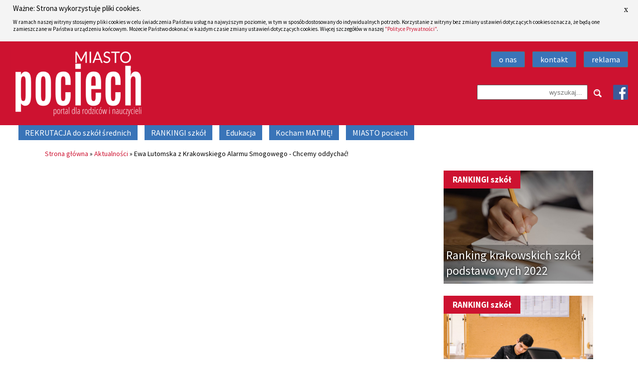

--- FILE ---
content_type: text/html
request_url: https://www.miastopociech.pl/aktualnosci/ewa-lutomska-z-krakowskiego-alarmu-smogowego-chcemy-oddychac
body_size: 11159
content:
 <!DOCTYPE html PUBLIC "-//W3C//DTD XHTML 1.1//EN" "http://www.w3.org/TR/xhtml11/DTD/xhtml11.dtd">
<html xmlns="http://www.w3.org/1999/xhtml" xml:lang="en">
<head>
<script async src="https://pagead2.googlesyndication.com/pagead/js/adsbygoogle.js?client=ca-pub-4103472760496491"
     crossorigin="anonymous"></script>
	<base href="https://www.miastopociech.pl/" />
	<meta http-equiv="Content-Type" content="text/html; charset=UTF-8" />
	<meta http-equiv="Content-Language" content="pl" />
	<meta name="description" content="edukacyjny portal dla rodziców, portal dla nauczycieli" />
	<meta name="copyright" content ="Miasto Pociech" />
	<meta name="Keywords" content="" />
        <meta name="viewport" content="width=device-width, initial-scale=1" />
       <meta property="og:title" content="Ewa Lutomska z Krakowskiego Alarmu Smogowego - Chcemy oddychać! "/>
<meta property="og:url" content="https://www.miastopociech.pl/aktualnosci/ewa-lutomska-z-krakowskiego-alarmu-smogowego-chcemy-oddychac"/>
<meta property="og:description" content="O walce o czyste powietrze dla Krakowa, działaniach proekologicznych dla Małopolski i szukaniu miejsc na rodzinne wycieczki, gdzie można łapać zdrowy oddech rozmawiamy z Ewą Lutomską, która wraz z Andrzejem Gułą i Anną Dworakowską, a także innymi mieszkańcami Krakowa założyła Krakowski Alarm Smogowy. Ewa Lutomska jest mamą 8-letniego Franka i 7-letniej Klary. "/>
<meta property="og:site_name" content="MIASTO pociech"/>
<meta property="og:image" content="https://www.miastopociech.pl/images/upload/lutomska.jpg"/>
<meta property="og:type" content="article"/>	<script type="text/javascript" src="js/swfobject.js?v=1.5.23"></script>
        <script type="text/javascript" src="js/jquery.tools.js?v=1.5.23"></script>
        <script src="//ajax.googleapis.com/ajax/libs/jquery/1.10.2/jquery.min.js"></script>
        <script src="//cdnjs.cloudflare.com/ajax/libs/underscore.js/1.5.2/underscore-min.js"></script>
	<script type="text/javascript" src="js/moment.js?v=1.5.23"></script>
	<script type="text/javascript" src="js/clndr.min.js?v=1.5.23"></script>
        <script type="text/javascript" src="js/jquery.lightbox.js?v=1.5.23"></script>
        <script type="text/javascript" src="js/jquery.cookie.js?v=1.5.23"></script>
	<script type="text/javascript" src="js/main.js?v=1.5.23"></script>
	        <link href='//fonts.googleapis.com/css?family=Source+Sans+Pro:400,700,300,700italic,400italic,300italic&subset=latin,latin-ext' rel='stylesheet' type='text/css'>
	<link rel="stylesheet" type="text/css" href="css/fonts.css?v=1.5.23" />
	<link rel="stylesheet" type="text/css" href="css/clndr.css?v=1.5.23" />
	<link rel="stylesheet" type="text/css" href="css/style.css?v=1.5.23" />
	<link rel="stylesheet" type="text/css" href="css/font-awesome.min.css?v=1.5.23" />
	<link rel="stylesheet" type="text/css" href="css/lightbox.css?v=1.5.23" />
        <link rel="stylesheet" href="https://use.fontawesome.com/releases/v5.2.0/css/all.css" integrity="sha384-hWVjflwFxL6sNzntih27bfxkr27PmbbK/iSvJ+a4+0owXq79v+lsFkW54bOGbiDQ" crossorigin="anonymous">
	<title>MIASTO pociech</title>

<!-- Google tag (gtag.js) -->
<script async src="https://www.googletagmanager.com/gtag/js?id=G-YL2CB50BZY"></script>
<script>
  window.dataLayer = window.dataLayer || [];
  function gtag(){dataLayer.push(arguments);}
  gtag('js', new Date());

  gtag('config', 'G-YL2CB50BZY');
</script>


<script>
  (function(i,s,o,g,r,a,m){i['GoogleAnalyticsObject']=r;i[r]=i[r]||function(){
  (i[r].q=i[r].q||[]).push(arguments)},i[r].l=1*new Date();a=s.createElement(o),
  m=s.getElementsByTagName(o)[0];a.async=1;a.src=g;m.parentNode.insertBefore(a,m)
  })(window,document,'script','https://www.google-analytics.com/analytics.js','ga');


  ga('create', 'UA-74770346-1', 'auto');
  ga('send', 'pageview');


</script>

<!-- Hotjar Tracking Code for www.miastopociech.pl -->
<script>
     (function(h,o,t,j,a,r){
         h.hj=h.hj||function(){(h.hj.q=h.hj.q||[]).push(arguments)};
         h._hjSettings={hjid:1849232,hjsv:6};
         a=o.getElementsByTagName('head')[0];
         r=o.createElement('script');r.async=1;
         r.src=t+h._hjSettings.hjid+j+h._hjSettings.hjsv;
         a.appendChild(r);
     })(window,document,'https://static.hotjar.com/c/hotjar-','.js?sv=');
</script>
<script type='text/javascript'>window.clientId = 'mjq9bpdh'; var an =
document.createElement('script'); an.type = 'text/javascript'; an.async
= true; an.src = ('https:' == document.location.protocol ? 'https://' :
'http://') + 'cdn.analyzeo.com/script/latest.js'; var s =
document.getElementsByTagName('script')[0];
s.parentNode.insertBefore(an, s);</script>

</head>
<body>
    
<div id="fb-root"></div>
<script>(function(d, s, id) {
  var js, fjs = d.getElementsByTagName(s)[0];
  if (d.getElementById(id)) return;
  js = d.createElement(s); js.id = id;
  js.src = "//connect.facebook.net/pl_PL/sdk.js#xfbml=1&version=v2.4";
  fjs.parentNode.insertBefore(js, fjs);
}(document, 'script', 'facebook-jssdk'));</script>
    
        <div id="cookieInfo">
        <h2>Ważne: Strona wykorzystuje pliki cookies.</h2>
        <p>W ramach naszej witryny stosujemy pliki cookies w celu świadczenia Państwu usług na najwyższym poziomie, w tym w sposób dostosowany do indywidualnych potrzeb. Korzystanie z witryny bez zmiany ustawień dotyczących cookies oznacza, że będą one zamieszczane w Państwa urządzeniu końcowym. Możecie Państwo dokonać w każdym czasie zmiany ustawień dotyczących cookies. Więcej szczegółów w naszej <a href="/polityka-prywatnosci">"Polityce Prywatności"</a>.</p>
        <a class="close">x</a>
    </div>
        <div id="wrapper">
        <div id="headerWrapper">
            <div id="header">
                <a href="/" id="logo"></a>
                				                <a class="menuTrigger"><span></span></a>
                <div class="right">
                    <ul id="topmenu">
                        <li><a href="/o-nas">o nas</a></li>
                        <li><a href="/kontakt">kontakt</a></li>
                        <li><a href="/reklama">reklama</a></li>
                    </ul>
                    <div class="clear"></div>
                    <ul id="social">
                                                                        <li class="fb"><a href="https://www.facebook.com/pages/Miesi%C4%99cznik-Miasto-Pociech/445886625532783">Facebook</a></li>
                                            </ul>
                    <form method="post" action="search">
                        <input type="submit" name="" value="" />
                        <input type="text" name="search" placeholder="wyszukaj..." />
                    </form>
                </div>
                <ul id="socialMobile">
                                                            <li class="fb"><a href="https://www.facebook.com/pages/Miesi%C4%99cznik-Miasto-Pociech/445886625532783">Facebook</a></li>
                                    </ul>
                            </div> <!-- end of #header -->
        </div> <!-- end of #headerWrapper -->
        <div class="clear"></div>
        <ul id="menu">
                        <li><a href="rekrutacja-do-szkol-srednich">REKRUTACJA do szkół średnich</a>
                        </li>
                        <li><a href="rankingi-szkol">RANKINGI szkół</a>
                        </li>
                        <li><a class="submenuTrigger">Edukacja</a>
                            <ul class="submenu">
                                        <li>
                        <a href="szkoly">Szkoły</a>
                                            </li>
                                        <li>
                        <a href="przedszkola-2">Przedszkola</a>
                                            </li>
                                        <li>
                        <a href="zlobki">Żłobki</a>
                                            </li>
                                        <li>
                        <a href="nauczyciele">Nauczyciele</a>
                                            </li>
                                        <li>
                        <a href="edukacja-alternatywna">Edukacja alternatywna</a>
                                            </li>
                                    </ul>
                        </li>
                        <li><a class="submenuTrigger">Kocham MATMĘ!</a>
                            <ul class="submenu">
                                        <li>
                        <a href="odkrywanie-matematyki">Odkrywanie matematyki</a>
                                            </li>
                                        <li>
                        <a href="klasy-i-iii">Klasy I-III</a>
                                            </li>
                                        <li>
                        <a href="klasy-iv-vi">Klasy IV-VI</a>
                                            </li>
                                    </ul>
                        </li>
                        <li><a href="numery">MIASTO pociech</a>
                        </li>
                    </ul>
        <ul id="mobile-menu">
            <li class="close">
                    <form method="post" action="search">
                        <input type="submit" name="" value="" />
                        <input type="text" name="search" placeholder="wyszukaj..." />
                    </form>
                <a></a>
            </li>
                        <li><a href="rekrutacja-do-szkol-srednich">REKRUTACJA do szkół średnich</a>
                        </li>
                        <li><a href="rankingi-szkol">RANKINGI szkół</a>
                        </li>
                        <li><a class="submenuTrigger">Edukacja</a>
                            <ul class="submenu">
                                        <li>
                        <a href="szkoly">Szkoły</a>
                                            </li>
                                        <li>
                        <a href="przedszkola-2">Przedszkola</a>
                                            </li>
                                        <li>
                        <a href="zlobki">Żłobki</a>
                                            </li>
                                        <li>
                        <a href="nauczyciele">Nauczyciele</a>
                                            </li>
                                        <li>
                        <a href="edukacja-alternatywna">Edukacja alternatywna</a>
                                            </li>
                                    </ul>
                        </li>
                        <li><a class="submenuTrigger">Kocham MATMĘ!</a>
                            <ul class="submenu">
                                        <li>
                        <a href="odkrywanie-matematyki">Odkrywanie matematyki</a>
                                            </li>
                                        <li>
                        <a href="klasy-i-iii">Klasy I-III</a>
                                            </li>
                                        <li>
                        <a href="klasy-iv-vi">Klasy IV-VI</a>
                                            </li>
                                    </ul>
                        </li>
                        <li><a href="numery">MIASTO pociech</a>
                        </li>
                        <li><a href="/o-nas">O nas</a></li>
            <li><a href="/kontakt">Kontakt</a></li>
            <li><a href="/reklama">Reklama</a></li>
        </ul>
        <div class="clear"></div>
                <div id="content">
            <div id="box">
                <div class="topStrip">
                    <div class="breadcrumbs">                                <a href="/">Strona główna</a>                »                                 <a href="aktualnosci">Aktualności</a>                »                                 Ewa Lutomska z Krakowskiego Alarmu Smogowego - Chcemy oddychać!                                 </div>
                </div>
                <div class="clear"></div>
                <div class="center">   <!-- width: 500px; margin-right: 32px -->
    
<div align="center">
<script async src="https://pagead2.googlesyndication.com/pagead/js/adsbygoogle.js?client=ca-pub-4103472760496491" crossorigin="anonymous"></script>
<!-- Horizontal 1 -->
<ins class="adsbygoogle" style="display:block" data-ad-client="ca-pub-4103472760496491" data-ad-slot="4150660709" data-ad-format="auto" data-full-width-responsive="true"></ins>
<script>
     (adsbygoogle = window.adsbygoogle || []).push({});
</script>
</div>
<div align="center">
<script async src="https://pagead2.googlesyndication.com/pagead/js/adsbygoogle.js?client=ca-pub-4103472760496491" crossorigin="anonymous"></script>
<!-- Vertikal 1 -->
<ins class="adsbygoogle" style="display:block" data-ad-client="ca-pub-4103472760496491" data-ad-slot="1524497369" data-ad-format="auto" data-full-width-responsive="true"></ins>
<script>
     (adsbygoogle = window.adsbygoogle || []).push({});
</script>
</div>
    
<h1 class="red arrow">Aktualności</h1>
<div class="clear"></div>

<h2>Ewa Lutomska z Krakowskiego Alarmu Smogowego - Chcemy oddychać! </h2>
<p class="date">28.02.2016</p>
<img class="articlePhoto" src="images/upload/lutomska_slide.jpg" alt="Ewa Lutomska z Krakowskiego Alarmu Smogowego - Chcemy oddychać! " />


<div class="lead">
    <div style="text-align: justify;"><strong>O walce o czyste powietrze dla Krakowa, działaniach proekologicznych dla Małopolski i szukaniu miejsc na rodzinne wycieczki, gdzie można łapać zdrowy oddech rozmawiamy z Ewą Lutomską, która wraz z Andrzejem Gułą i Anną Dworakowską, a także innymi mieszkańcami Krakowa założyła Krakowski Alarm Smogowy. Ewa Lutomska jest mamą 8-letniego Franka i 7-letniej Klary. </strong></div>
</div>

<div class="text">
	<div class="article-social" id="articleSocial">
		<a href="http://www.facebook.com/sharer.php?u=https://www.miastopociech.pl/aktualnosci/ewa-lutomska-z-krakowskiego-alarmu-smogowego-chcemy-oddychac" class="icon facebook" onclick="javascript:window.open(this.href,'', 'menubar=no,toolbar=no,resizable=yes,scrollbars=yes,height=220,width=600');return false;"></a>
		<a href="https://twitter.com/share?url=https://www.miastopociech.pl/aktualnosci/ewa-lutomska-z-krakowskiego-alarmu-smogowego-chcemy-oddychac&text=Ewa Lutomska z Krakowskiego Alarmu Smogowego - Chcemy oddychać! " class="icon twitter" onclick="javascript:window.open(this.href,'', 'menubar=no,toolbar=no,resizable=yes,scrollbars=yes,height=220,width=600');return false;"></a>
	</div>
    <div> </div>
<div><strong>Ile razy spacerowała Pani tej zimy z dziećmi po Krakowie?<br /><br /></strong></div>
<div>Tak niewiele, że mogłabym policzyć na palcach jednej ręki. Smog wiszący nad miastem cały czas psuł nam szyki. Choć zdarzały się dni, że było czysto i mogliśmy korzystać z uroków zimy.<br /><br /></div>
<div><strong>W okolicach Krakowa też nie ma czym oddychać.<br /><br /></strong></div>
<div>Niestety. Sytuacja w podkrakowskich gminach wygląda podobnie, jak w całym mieście. Problem głównie dotyczy domów jednorodzinnych, w których najczęściej stosowane są kotły i paliwa niespełniające standardów jakości. Trzeba więc szukać innych miejsc, by nie wdychać trującego pyłu.<br /><br /></div>
<div><strong>To, gdzie Państwo łapali świeże powietrze? </strong></div>
<div><br />W górach. Oczywiście nie w Zakopanem. Jeździmy w Bieszczady i okolice. Franciszek znakomicie się tam czuje. Potrafi przespać w ciągu dnia nawet pięć godzin, co mu się w Krakowie nigdy nie zdarza. Podejrzewamy, że to właśnie wpływ czystego powietrza.<br /><br /></div>
<div><strong>Kiedy zaczęli Państwo odczuwać skutki złego powietrza w naszym mieście?<br /><br /></strong></div>
<div>Już wiele lat temu. Pochodzę z Buska-Zdroju, miejscowości uzdrowiskowej, gdzie można było oddychać pełną piersią, więc krakowskie powietrze dość szybko zaczęło mi przeszkadzać. Problem zaczął narastać, gdy na świat przyszły dzieci, a my mieszkaliśmy w kamienicy w centrum miasta, w której sąsiedzi korzystali z pieców węglowych. Do jednego z mieszkańców zimą przychodziły osoby z pomocy społecznej, które musiały też zapalić w piecu węglowym. Nie wszystkim to jednak dobrze wychodziło i w efekcie dym z sąsiedztwa unosił się na korytarzu i w naszym mieszkaniu. Dławiliśmy się nim, a dzieci strasznie kaszlały. Otwarcie okien nic nie dawało, bo na zewnątrz powietrze też było fatalne. Rozkładałam ręce z bezradności.<br /><br /></div>
<div><strong>Ludzie od lat przywykli do tego zimowego smrodu. Poza narzekaniami nikt nic nie robił. Wszyscy myśleli…byle do wiosny.</strong> <br /> </div>
<div>Bo nam tak wmówiono, że ten smród to „zapach zimy”. W takim przeświadczeniu żyliśmy od lat. <br /><br /></div>
<div><strong>Kiedy Państwo zdali sobie sprawę, że rządzący w końcu powinni zająć się problemem powietrza w Krakowie?<br /><br /></strong></div>
<div>Andrzej Guła, prezes Krakowskiego Alarmu Smogowego od kilku lat interesował się ochroną powietrza. Zresztą ukończył studia w Akademii Ekonomicznej z zakresu ochrony środowiska i wiedzę na ten temat miał ugruntowaną. Zaczął nas wciągać w rozmowy. Podczas jednego ze spotkań wywiązała się dyskusja i o zanieczyszczeniach komunikacyjnych i o tych spowodowanych niską emisją. Dowiedziałam się wtedy, że właśnie piece na paliwa stałe są głównym źródłem smogu w Krakowie. Zaskoczyło mnie to, bo dotąd żyłam w przekonaniu, że to zanieczyszczenia komunikacyjne są największym problemem Krakowa. <br /> </div>
<div><strong>Co Panią tak wstrząsnęło?<br /><br /></strong></div>
<div>To, że przepisy dopuszczają stężenie szkodliwego pyłu w powietrzu na poziomie 50 mikrogramów na metr sześcienny. Tymczasem od jesieni do wiosny te normy w Krakowie przekraczane są nawet o 400 procent. Zamiast czystym powietrzem oddychamy pyłem PM10,PM2.5 czy rakotwórczym i mutagennym benoz(a)pirenem z grupy wielopierścieniowych węglowodorów aromatycznych, a także związkami siarki, azotu, wapnia i chloru, metalami ciężkimi, furanami i dioksynami. <br /><br /></div>
<div><strong>Brzmi strasznie. <br /><br /></strong></div>
<div>I ma też straszny wpływ na nasze zdrowie. Przez ten pył dzieci w Małopolsce częściej chorują na astmę niż w innych regionach kraju. Specjaliści biją na alarm, że cząsteczki pyłu PM10 i PM2.5 przedostają się do płuc, a następnie do krwiobiegu, powodując choroby serca, raka płuc, przewlekłą obturacyjną chorobę płuc, astmę i ostre infekcje układu oddechowego. <br /><br /></div>
<div><strong>Coś z tym trzeba było zrobić. <br /><br /></strong></div>
<div>Ale władze miasta problem cały czas bagatelizowały. Co prawda rocznie z budżetu przeznaczano 3 mln zł na wymianę pieców, ale jak to sobie policzyliśmy, pieniędzy starczyłoby raptem na 100 nowych palenisk. Jak więc te działania miały przynieść efekt? Do tego wokół Krakowa powstawało coraz więcej nowych pieców – źródeł niskiej emisji. Trzeba było więc podejmować decyzje na większą skale, z większym rozmachem.<br /><br /></div>
<div><strong>Postanowiliście więc wziąć rządzących do galopu. Petycje, kampania billboardowa i marsze w końcu odniosły zamierzony skutek.</strong><br /><br /></div>
<div>Zaczęliśmy jednak od mediów społecznościowych. Mieszkańcy Krakowa potrzebowali takiego zapalnika. Wielu z nich było szalenie zirytowanych ospałością władz miasta, ale tych nerwów nie było gdzie wyładować. Nagle pojawiła się nasz profil na Facebooku, który w tydzień polubiło prawie dwa tysiące osób. Pojawiły się komentarze, uwagi, sugestie. Nie wiedzieliśmy, że to przyniesie taki efekt. W ślad za tym poszła kampania billboardowa, a potem petycja do władz województwa. </div>
<div><br /><strong>Aż w końcu wyszliście na ulicę. </strong></div>
<div><br />Na początku 2013 roku w naszym marszu antysmogowym brało udział około 300 osób. Niektórzy do pustych wózków dziecięcych przyczepili kartki z hasłami: "Jaś, trzy miesiące. Z powodu smogu nie wychodzi z domu od urodzenia", "Marta, dwa lata. Ostatni raz była na spacerze dwa miesiące temu". Pojawiły się też transparenty: „Odwołać prezydenta Majchrowskiego” pod czym się nie podpisywaliśmy, bo jesteśmy apolityczni. Bardzo szybko napisaliśmy oświadczenie na Facebooku, że nie mamy z tym nic wspólnego, a wydarzenie było organizowane na zasadach „no logo”.  Robimy coś dla wspólnego dobra, nie dla zbijania politycznego kapitału. Ciągle to powtarzaliśmy, powtarzamy i powtarzać będziemy.<br /> </div>
<div><strong>I jaki był skutek Waszych działań?<br /><br /></strong></div>
<div>Po marszu, władze miasta zaprosiły nas na spotkanie. I tak zaczął się dialog z prezydentem, który już wcześniej popierał zakaz palenia węglem. Potem krakowscy radni przygotowali program dopłat do droższego, ale ekologicznego ogrzewania. Wtedy uwierzyliśmy, że to co robimy ma sens. I po roku działalności postanowiliśmy założyć stowarzyszenie.<br /><br /></div>
<div><strong>O Krakowskim Alarmie Smogowym zrobiło się wtedy bardzo głośno w kraju. Mieliście już na koncie pierwsze sukcesy. </strong><br /><br /></div>
<div>Ale pojawili się też przeciwnicy naszej działalności, bowiem opowiadaliśmy się za radykalnym rozwiązaniem, czyli całkowitym zakazem palenia węglem w naszym mieście. Stosowanie półśrodków mijało się z celem, co z resztą wynikało z ekspertyzy Urzędu Marszałkowskiego. Mieliśmy sprawę jasną i wiedzieliśmy, jaki cel chcemy osiągnąć. Pod koniec 2013 roku Sejmik Województwa Małopolskiego wprowadził zakazał palenia węglem. Miał obowiązywać od 2018 roku. Radości nie było końca. Uchwała została jednak zaskarżona i Sąd Administracyjny w obu instancjach przyznał naszym oponentom rację. My do końca jednak wierzyliśmy, że podzieli nasze zdanie ze względu na narastający problem smogu. I rozczarowaliśmy się. <br /><br /></div>
<div><strong>Nadzieja na lepsze pojawiła się jednak w zeszłym roku. <br /><br /></strong></div>
<div>Tak, wraz z ustawą antysmogową, którą uchwalił Sejm poprzedniej kadencji, a w październiku podpisał prezydent. Ustawa zezwala na wprowadzanie przez samorządy odpowiednich regulacji, w oparciu o standardy emisyjne dla kotłów, norm jakości paliw, a także o zakazy dla stosowania wybranych paliw. Na tej podstawie małopolscy radni uchwalili zakaz ogrzewania węglem i drewnem w Krakowie od września 2019 roku. Od tego czasu będzie można stosować już tylko gaz, ciepło z miejskiej sieci ciepłowniczej, lekki olej opałowy oraz prąd. Uchwała zakazuje także stosowania kominków. <br /><br /></div>
<div><strong>To jednak nie do końca rozwiąże problemy czystego powietrza w Krakowie. Są bowiem okoliczne gminy, w których kominy nadal kopcą. </strong><br /><br /></div>
<div>W gminach ościennych jest prawie 43 tysiące pieców węglowych, czyli prawie dwa razy więcej niż w Krakowie. Ale oczywiście, że te rozwiązania, które są zasadne dla dużego miasta, dla mniejszych nie mają uzasadnienia ze względu na brak sieci ciepłowniczej i dostępu do gazu. Więc tam zalecamy tzw. standardy emisyjne dla kotłów, które określałyby normy emisji pyłów. Tak właśnie będzie w Czechach od 2022 roku, kiedy wejdą w życie przepisy umożliwiające korzystanie tylko z kotłów klasowych – emitujących 125 miligramów pyłu na metr sześcienny, a nie jak w przypadku tzw. „kopciuchów”, które mogą emitować nawet ok 600. <br /><br /></div>
<div><strong>Alarm został ogłoszony dla Krakowa, w którym problem został już rozwiązany. Czy zatem alarm trwa nadal? </strong><br /><br /></div>
<div>Trwa i trwać będzie dopóki nie rozwiążemy problemu w całym kraju. W tej chwili w Polsce jest 5,5 mln domów jednorodzinnych, z czego 70 proc. ogrzewa się za pomocą kotłów o niskim standardzie. W przeważającej mierze są to urządzenia, które nie spełniają żadnych, nawet minimalnych standardów emisyjnych. Potocznie nazywa się je kopciuchami, bo to prymitywne kotły, w których ląduje byle jakie paliwo, a niejednokrotnie odpady. <br /> </div>
<div><strong>Jak można temu zaradzić?<br /><br /></strong></div>
<div>Proponujemy wprowadzenie obowiązku instalacji kotłów o lepszych parametrach. Nowsze urządzenia spełniają określone standardy emisyjne i mają wyższą sprawność energetyczną. W połączeniu z paliwem dobrej jakości okazuje się, że musimy zużyć go mniej do uzyskania takiego samego efektu energetycznego. Instalacja takiego kotła eliminuje też problem spalania odpadów - jest to przestępstwo. Ale jak dobrze wiemy, istnieje ciche przyzwolenie na spalanie śmieci, a system kar w tej kwestii jest zupełnie niewydolny. W Polsce konieczne są więc regulacje, bo bez nich nie jesteśmy w stanie zmienić zachowań ekologicznych mieszkańców. Gdy prezydent Andrzej Duda podpisał ustawę, a małopolscy radni na tej podstawie podęli uchwałę, to te decyzje odbiły się w innych samorządach sporym echem. Tam też zaczęto myśleć o podobnych zmianach. Sejmiki: śląski i dolnośląski zastanawiają się nad przygotowaniem projektów podobnych uchwał. Muszą być jednak silne grupy społeczne, które będą naciskać na wprowadzenie zmian. Ludzie tego chcą i inicjują powstawanie stowarzyszeń w swoich miastach. Stworzyliśmy Polski Alarm Smogowy, który skupia inicjatywy z Nowego Sącza, Zakopanego, Rabki, Katowic, Rybnika, Wrocławia, Zabrza, Sosnowca czy Poznania.  <br /><br /></div>
<div><strong>Duży problem ze złym powietrzem mają gminy uzdrowiskowe, w których ostatnie badania wykazały znaczne przekroczenia norm. </strong><br /><br /></div>
<div>To prawda, w Małopolsce nie ma już uzdrowiska, do którego zimą można jechać z rodziną po zdrowie. Bardzo duży problem ma Rabka, gdzie leczy się dzieci z chorobami górnych dróg układu oddechowego. W mieście wszyscy mają dostęp do gazu, ale względy finansowe sprawiają, że domy ogrzewa się byle czym. Efekt jest zatrważający. Ostatnio przez dwa tygodnie prowadziliśmy pomiary swoimi pyłomierzami w dole i na górze Rabki i tylko przez kilka dni normy nie były przekroczone. Mieszkańcy mają świadomość wagi problemu i dlatego powstał też Rabczański Alarm Smogowy - apelują by w niedalekiej przyszłości mogła powstać tam stacja monitoringu informująca o stanie powietrza. Nie może bowiem pokutować takie myślenie, że jeśli nie ma danych to nie ma też problemów. <br /><br /></div>
<div><strong>Gdzie więc nasze dzieci mogą dziś łapać świeże powietrze? </strong><br /><br /></div>
<div>Trudno znaleźć takie miejsce. Nawet dom nie jest wolny od pyłu, zwłaszcza, gdy zanieczyszczenie powietrza utrzymuje się na zewnątrz przez dłuższy czas. Andrzej kiedyś wykonał pomiar pyłu w swoim mieszkaniu i wyniki skłoniły go do zakupu specjalnego oczyszczacza, a nawet instalacji nowoczesnego systemu oczyszczania powietrza – wentylacji mechanicznej. My tego nie mamy, ale rodzice dzieci ze szkoły Klary i Franciszka często nas pytają w jaki sposób się chronić, jakie maski przeciwpyłowe stosować, więc wielu rodziców  poważnie myśli o zdrowiu dzieci.<br /><br /></div>
<div><strong>Jak Wasze dzieci reagują na informacje o stanie powietrza w Krakowie?<br /><br /></strong></div>
<div>Kiedyś Franciszek nie chciał wyjść z klasą na wycieczkę na Planty, wolał zostać w świetlicy. Gdy zapytałam, dlaczego nie spacerował, usłyszałam, że nie może przecież wychodzić na zewnątrz, ponieważ jest tak zanieczyszczone powietrze. Poza tym, moje dzieci są wyczulone na widok czarnego dymu z komina. Jak tylko coś zauważą lub poczują nieprzyjemny zapach, to słyszę komentarze: mamo coś tu dymi, znowu palą byle czym, mamo zrób coś z tym!<br /><br /></div>
<div><strong>Czy Klara i Franek interesują się Pani pracą?<br /><br /></strong></div>
<div>Nawet nie wiedziałam, że tak bardzo przeżywają akcje Krakowskiego Alarmu Smogowego. Kulminacja nastąpiła podczas oczekiwania na podpis prezydenta pod ustawą antysmogową, byli tym bardzo zainteresowani. Może dlatego, że brali udział w spocie, w którym krakowianie prosili prezydenta o przychylność. Cały czas dopytywali: „Mamo, podpisał już?”, „A czy podpisze?”. Wiedziały, że dla nas to była bardzo ważna sprawa i się trochę tym denerwujemy. Ten stres też im się udzielał. Ale wszystko zakończyło się pomyślnie.<br /><br /></div>
<div> </div>
</div>

	<div class="article-social bottom" >
		<a href="http://www.facebook.com/sharer.php?u=https://www.miastopociech.pl/aktualnosci/ewa-lutomska-z-krakowskiego-alarmu-smogowego-chcemy-oddychac" class="icon facebook" onclick="javascript:window.open(this.href,'', 'menubar=no,toolbar=no,resizable=yes,scrollbars=yes,height=220,width=600');return false;"></a>
		<a href="https://twitter.com/share?url=https://www.miastopociech.pl/aktualnosci/ewa-lutomska-z-krakowskiego-alarmu-smogowego-chcemy-oddychac&text=Ewa Lutomska z Krakowskiego Alarmu Smogowego - Chcemy oddychać! " class="icon twitter" onclick="javascript:window.open(this.href,'', 'menubar=no,toolbar=no,resizable=yes,scrollbars=yes,height=220,width=600');return false;"></a>
	</div>




<div class="commentForm">
    
    <script type="text/javascript">                                         
         var RecaptchaOptions = {
            theme : 'custom',
            custom_theme_widget: 'recaptcha_widget'
         };
     </script>
     
    <form action="?pid=comment&code=add&type=aktualnosc&id=1799" method="post" class="commentForm">
        <h2 class="sectionHeader">Dodaj komentarz</h2>
        <div class="clear"></div>
        <label for="text">Komentarz:</label>
        <textarea class="required" name="text"></textarea>
        <div class="clear"></div>
        <label for="nick">Podpis:</label>
        <input type="text" class="required" name="nick" value="" />
        <div class="clear"></div>
        <input type="submit" value="Dodaj komentarz" id="submitComment" />
    </form>
</div>


<div class="clear"></div>
<h2 class="sectionHeader">Newsletter</h2>

<h3 class="newsletterWantMore">Chcesz wiedzieć więcej? Zapisz się na newsletter.</h3>
<div class="clear"></div>
<form class="newsletterArticle" name="" method="post" action="?pid=newsletter&code=add">
    <label for="email">Twój e-mail: </label><input type="text" name="email"  />		
    <div class="clear"></div>
    <input type="checkbox" name="agree"  />	<label for="agree" id="agree">Wyrażam zgodę na przetwarzanie danych osobowych zgodnie z ustawą o ochronie danych osobowych w związku z subskrypcją newslettera. Podanie danych jest dobrowolne, ale niezbędne do otrzymania newslettera. <a href="/polityka-prywatnosci">Polityka Prywatności</a></label>	
    <div class="clear"></div>
    <input class="red" type="submit" value="Zapisz się" id="submitNewsletterArticle" />
</form>
<div class="clear"></div>


                                    </div><!-- end of .center -->
                <div class="right"> <!-- width: 160px -->
                    <a class="articleBlock" href="/aktualnosci/ranking-krakowskich-szkol-podstawowych-2022-1">
		<div class="cat">RANKINGI szkół</div>
	    <img src="images/upload/szkolaegzaminmale.jpg" />
    <p>Ranking krakowskich szkół podstawowych 2022</p>
</a><a class="articleBlock" href="/aktualnosci/ranking-warszawskich-szkol-podstawowych-2022-1">
		<div class="cat">RANKINGI szkół</div>
	    <img src="images/upload/szkolaegzamin2.jpg" />
    <p>Ranking warszawskich szkół podstawowych 2022</p>
</a><a class="articleBlock" href="/aktualnosci/te-krakowskie-szkoly-najlepiej-przygotowaly-uczniow-do-egzaminu-z-matematyki-1">
		<div class="cat">Szkoły podstawowe </div>
	    <img src="images/upload/egzamin-matematyka-pexels-karolina-grabowska-6958563 (1).jpg" />
    <p>Te krakowskie szkoły wypadły najlepiej na egzaminie z matematyki 2022</p>
</a><a class="articleBlock" href="/aktualnosci/te-krakowskie-szkoly-wypadly-najlepiej-na-egzaminie-z-j-angielskiego-w-2022-roku">
		<div class="cat">Szkoły podstawowe </div>
	    <img src="images/upload/egzamin-pexels-jessica-lewis-creative-4022332 (1).jpg" />
    <p>Te krakowskie szkoły wypadły najlepiej na egzaminie z j. angielskiego 2022</p>
</a><a class="articleBlock" href="/aktualnosci/baza-darmowych-materialow-dla-uczniow-z-ukrainy-i-polskich-nauczycieli">
		<div class="cat">Ukraińscy uczniowie w Polsce </div>
	    <img src="images/upload/flagaukraina.jpg" />
    <p>Baza darmowych materiałów dla uczniów z Ukrainy i polskich nauczycieli</p>
</a><div class="articleBlock">
<h2 class="red">Newsletter</h2>
<div class="clear"></div>
<h3>Chcesz wiedzieć więcej? Zapisz się na newsletter.</h3>
<div class="clear"></div>
<form class="newsletter" name="" method="post" action="?pid=newsletter&code=add">
    <label for="email">Twój e-mail: </label><input type="text" name="email"  />	
    <input type="checkbox" name="agree"  />	<label for="agree" id="agree">Wyrażam zgodę na przetwarzanie danych osobowych zgodnie z ustawą o ochronie danych osobowych w związku z subskrypcją newslettera. Podanie danych jest dobrowolne, ale niezbędne do otrzymania newslettera. <a href="/polityka-prywatnosci">Polityka Prywatności</a></label>
    <input class="red" type="submit" value="Zapisz się" id="submitNewsletter" />
</form>
<div class="clear"></div>
</div><ul class="mostTabs">
    <li class="selected" data-rel="viewed">najczęściej<br>czytane</li>
    <li data-rel="commented">najczęściej<br>komentowane</li>
</ul>
<ul class="mostList viewed">
    </ul>
<ul class="mostList commented">
    </ul><div class="fbBox">
    <div class="fb-page" data-href="https://www.facebook.com/pages/Miasto-Pociech/445886625532783?fref=ts" data-width="300" data-small-header="false" data-adapt-container-width="false" data-hide-cover="false" data-show-facepile="true" data-show-posts="false"><div class="fb-xfbml-parse-ignore"><blockquote cite="https://www.facebook.com/pages/Miasto-Pociech/445886625532783?fref=ts"><a href="https://www.facebook.com/pages/Miasto-Pociech/445886625532783?fref=ts">Miasto Pociech</a></blockquote></div></div>
</div>
<div class="clear"></div>   
                                                      
                </div> <!-- end of .right -->              
                <div class="clear"></div>
                                                



            </div> <!-- end of #box -->
            <div class="clear"></div>
               

<div align="center">
<script async src="https://pagead2.googlesyndication.com/pagead/js/adsbygoogle.js?client=ca-pub-4103472760496491" crossorigin="anonymous"></script>
<!-- Vertikal 1 -->
<ins class="adsbygoogle" style="display:block" data-ad-client="ca-pub-4103472760496491" data-ad-slot="1524497369" data-ad-format="auto" data-full-width-responsive="true"></ins>
<script>
     (adsbygoogle = window.adsbygoogle || []).push({});
</script>
</div>

        </div> <!-- end of #content -->
    </div> <!-- end of #wrapper-->
    <div id="footerContainer">
        <div id="footer">
            <ul>
                <li><a href="o-nas">O nas</a></li>
                <li class="separator">|</li>
                <li><a href="kontakt">Kontakt</a></li>
                <li class="separator">|</li>
                <li><a href="reklama">Reklama</a></li>
                <li class="separator">|</li>
                <li><a href="polityka-prywatnosci">Polityka prywatności</a></li>
            </ul>
                    </div> <!-- end of #footer-->
    </div> <!-- end of #footerContainer-->
    <div class="creditsContainer">
        <div class="credits">
            <p>made in <a href="http://osostudio.pl/" target="_blank">osostudio</a></p>
        </div>
    </div>
</body>
</html>

--- FILE ---
content_type: text/html; charset=utf-8
request_url: https://www.google.com/recaptcha/api2/aframe
body_size: 267
content:
<!DOCTYPE HTML><html><head><meta http-equiv="content-type" content="text/html; charset=UTF-8"></head><body><script nonce="tat6SVQWL3BbCzTYJzilxg">/** Anti-fraud and anti-abuse applications only. See google.com/recaptcha */ try{var clients={'sodar':'https://pagead2.googlesyndication.com/pagead/sodar?'};window.addEventListener("message",function(a){try{if(a.source===window.parent){var b=JSON.parse(a.data);var c=clients[b['id']];if(c){var d=document.createElement('img');d.src=c+b['params']+'&rc='+(localStorage.getItem("rc::a")?sessionStorage.getItem("rc::b"):"");window.document.body.appendChild(d);sessionStorage.setItem("rc::e",parseInt(sessionStorage.getItem("rc::e")||0)+1);localStorage.setItem("rc::h",'1769103219746');}}}catch(b){}});window.parent.postMessage("_grecaptcha_ready", "*");}catch(b){}</script></body></html>

--- FILE ---
content_type: text/css
request_url: https://www.miastopociech.pl/css/style.css?v=1.5.23
body_size: 8223
content:
@import url("fonts.css");

html
{
	margin: 0;
	padding: 0;
}

body
{
	behavior: url(js/csshover.htc);
	text-align: center;
	margin: 0 0 0 0;
        font-family: 'Source Sans Pro', sans-serif;
	font-size: 16px;
	color: #000;
	padding: 0 0 0 0;
        width: 100%;
}

a
{
	outline: none;
	color: #CD1230;
	text-decoration: none;
}

a:hover
{
    	text-decoration: underline;
}

img
{
	float: none;
	border: 0;

}

.bold
{
    font-weight: bold;
}

.clear
{
	clear: both;
	font-size: 0px;
	height: 0px;
	float: none !important;
}

#cookieInfo
{
    width: 96%;
    padding: 7px 2%;
    position: relative;
    text-align: left;
    background: #f4f4f4;
}

#cookieInfo h2
{
    font-size: 15px;
    font-weight: normal;
    margin: 0 0 5px 0;
    width: 100%;
}

#cookieInfo p
{
    width: 97%;
    font-size: 11px;
}

#cookieInfo .close
{
    position: absolute;
    right: 20px;
    top: 10px;
    display: block;
    color: #000;
    font-family: Verdana;
    text-decoration: none;
    cursor: pointer;
}

#wrapper
{
    width: 100%;
    float: left;
    text-align: left;
    padding: 0;
    margin: 0;
}

#container
{
    width: 100%;
    text-align: left;
    padding: 0;
    margin: 0;
}

#box
{
    width: 100%;
    max-width: 1100px;
    margin: 0 auto;
    padding: 0;
}

/* banners */

.banner
{
    margin: 0 auto 20px;
    text-align: center;
}

.banner.top
{
    max-width: 1100px;
    width: 100%;
    margin-top: 10px;
    margin-bottom: 10px;
}

.banner.bottom
{
    max-width: 1100px;
    width: 100%;
    margin-top: 10px;
    margin-bottom: 10px;
}

.banner.middle
{
    max-width: 768px;
    width: 100%;
    margin-top: 10px;
    margin-bottom: 10px;
}

.banner.hide
{
    display: none;
}

@media screen and (max-width: 1116px) 
{
    .banner.top, .banner.middle, .banner.bottom
    {
        overflow: hidden;
    }
    .banner.top img, .banner.middle img, .banner.bottom img
    {
        width: 100%;
    }
}

#box .banner.left
{
    width: 300px; 
    margin-bottom: 15px;
}

#box .banner.right
{
    width: 300px;
    margin-bottom: 15px;
}

/* end of banners */

/* header */

#headerWrapper
{
    width: 100%;
    background: #cd1230;
    float: left;
}

#header
{
    width: 100%;
    margin: 8px 0 30px;
    position: relative;
}

.gate #header
{
    width: 100%;
    margin: 10px 0 15px;
    position: relative;
}

#header .right
{
    float: right;
    margin: 0 0 20px;
}

@media screen and (max-width: 702px) 
{
    #header .right
    {
        float: left;
        margin-top: 0;
        display: none;
    }
}


#header #editionMenu
{
    list-style: none;
    float: left;
    margin: 9px 20px 0;
    padding: 0;
}

#header #editionMenu li
{
    float: left;
    margin: 0px 0 0 15px;
    width: 60px;
    display: block;
    padding-top: 20px;
}

#header #editionMenu li:first-child
{
    width: 100px;
    padding-top: 0;
}

#header #editionMenu li:first-child a
{
    font-size: 14px;
    text-decoration: none;
}

#header #editionMenu li:first-child a img
{
    width: 94px;
    border: 3px solid #3974b8;
    -webkit-border-radius: 5px;
    -moz-border-radius: 5px;
    border-radius: 5px;
}

#header #editionMenu li a
{
    float: left;
    display: block;
    color: #fff;
    width: 100%;
    font-size: 12px;
    text-align: center;
    transition: all 2s ease-in-out;
    -webkit-transition: all 0.2s ease-in-out; /** Chrome & Safari **/
    -moz-transition: all 0.2s ease-in-out; /** Firefox **/
    -o-transition: all 0.2s ease-in-out; /** Opera **/
}

#header #editionMenu li a:hover
{
    transform: translate(0,-10px);
    -webkit-transform: translate(0,-10px); /** Chrome & Safari **/
    -o-transform: translate(0,-10px); /** Opera **/
    -moz-transform: translate(0,-10px); /** Firefox **/
}

#header #editionMenu li:not(:first-child) a:hover img
{
    width: 54px;
    border: 3px solid #3974b8;
    -webkit-border-radius: 5px;
    -moz-border-radius: 5px;
    border-radius: 5px;
}

#header #editionMenu li a img
{
    float: left;
    width: 60px;
}


#header #topmenu
{
    list-style: none;
    float: right;
    margin: 12px 20px 0;
    padding: 0;
}

#header #topmenu li
{
    float: left;
    margin: 0px 0 0 15px;
}

#header #topmenu li a
{
    display: block;
    color: #fff;
    background: #3974b8;
    padding: 5px 15px;
    border: 1px solid #6b6b6b;
    border-radius: 2px;
}

#header #social
{
    list-style: none;
    float: right;
    margin: 35px 20px 0 8px;
    padding: 0;
}

#header #social li
{
    float: left;
    margin: 0px 0 0 5px;
}

#header #social li a
{
    display: block;
    text-indent: -9999px;
}

#header #social li.fb a
{
    width: 30px;
    height: 30px;
    background: url(../images/fb-icon.png) no-repeat;
    background-size: contain;
}

#header #social li.twitter a
{
    width: 41px;
    height: 42px;
    background: url(../images/icon-twitter.gif) no-repeat;
}

#header #socialMobile
{
    list-style: none;
    float: right;
    margin: 35px 20px 0 8px;
    padding: 0;
    display: none;
}

#header #socialMobile li
{
    float: left;
    margin: 0px 0 0 5px;
}

#header #socialMobile li a
{
    display: block;
    text-indent: -9999px;
}

#header #socialMobile li.fb a
{
    width: 30px;
    height: 30px;
    background: url(../images/fb-icon.png) no-repeat;
    background-size: contain;
}

#header #socialMobile li.twitter a
{
    width: 41px;
    height: 42px;
    background: url(../images/icon-twitter.gif) no-repeat;
}

@media screen and (max-width: 702px) 
{
    #header #socialMobile
    {
        display: block;
    }
}

#header #logo
{
    display: block;
    background: url(../images/logo.png) no-repeat;
    width: 274px;
    height: 150px;
    background-size: contain;
    float: left;
    margin: 0px 0 10px 20px;
    z-index: 2;
}

.gate #header #logo
{
    background: url(../images/logo.png) no-repeat;
    width: 274px;
    height: 150px;
    float: left;
    margin: 0px 0 0 30px;
}

@media screen and (max-width: 702px) 
{
    #header #logo
    {
        width: 140px;
        height: 64px;
    }
}

#header form
{
    float: right;
    width: 250px;
    margin: 35px 10px 0 0;
}

#header input[type=text]
{
    float: right;
    width: 200px;
    height: 28px;
    border: 1px solid #606060;
    background: #fff;
    margin: 0;
    border-radius: 2px;
    padding: 0 10px;
    text-align: right;
}

#header input[type=submit]
{
    float: right;
    height: 23px;
    background: url(../images/icon-search.png) no-repeat center right;
    padding: 2px 28px 0 0;
    border: 0;
    color: #fff;
    font-weight: bold;
    margin: 5px 0 0 0;
    cursor: pointer;
}

/* end of header */

/* content */

#content
{
    width: 100%;
    max-width: 1100px;
    position: relative;
    margin: 0 auto;
    z-index: 1;
}

#box
{
    width: 100%;
    position: relative;
}

#box .topStrip
{
    max-width: 1100px;
    font-family:'Source Sans Pro';
    font-size: 18px;
    margin: 15px 0 25px;
    float: left;
    width: 100%;
}

#box .topStrip .date
{
    width: 300px;
    margin-right: 32px;
    float: left;
}

#box .topStrip .breadcrumbs
{
    max-width: 770px;
    margin-right: 32px;
    font-size: 14px;
    float: left;
}

@media screen and (max-width: 1117px) 
{
    #box .topStrip
    {
        max-width: 768px;
        float: none;
        margin: 0 auto;
        clear: both;
        width: 100%;
    }
}

#box .left
{
    width: 300px;
    float: left;
    margin: 0 32px 0 0;    
}

#box .center
{
    width: 100%;
    max-width: 768px;
    float: left;
    margin: 0 32px 0 0;    
}

@media screen and (max-width: 1117px) 
{
    #box .center
    {
        float: none;
        margin: 0 auto; 
        clear: both;
    }
	
	.recommendBox {
		max-width: 768px;
		margin: 0 auto;
	}
}

#box .right
{
    width: 300px;
    float: left;
    margin: 0;    
}

@media screen and (max-width: 1117px) 
{
    #box .right
    {
        clear: both;
        float: none;
        max-width: 768px;
        margin: 20px auto 0;
        width: 100%;
    }
    
    #box .right > a, #box .right > div
    {
        margin: 0 20px 20px;
        float: left;
		height: 300px;
    }
}

@media screen and (max-width: 801px) 
{    
    #box .right > a, #box .right > div
    {
        margin: 0 auto 20px;
		float: none;
    }
}

/* menu */

#menu
{
    list-style: none;
    margin: 0 auto 12px;
    padding: 0;   
    width: 100%;
    max-width: 1220px;
    z-index: 100;
}

#menu li
{
    position: relative;
    display: block;
    float: left;
    z-index: 100;
}

#menu li a
{
    display: block;
    float: left;
    color: #fff;
    background: #3974b8;
    border-bottom: 3px solid #fff;
    padding: 5px 13px;
    text-decoration: none;
    cursor: pointer;
    margin: 0 7px 0;
}

#menu > li:hover > a, #menu >  li > a.selected
{ 
    border-bottom: 3px solid #cd1230;
}

#menu li a:hover, #menu  li a.selected
{ 
    color: #fff;
    background: #004599;
}

#menu li ul
{
    list-style: none;
    position: absolute;
    width: 250px;
    top: 33px;
    left: 0;
    display: none;
    margin: 0 0px 0;
    padding: 0;
}

#menu li:hover > ul
{ 
    display: block;
}

#menu li ul li
{
    width: 100%;
}

#menu li ul li a
{
    display: block;
    float: none;
    width: 100%;
    color: #fff;
    background: #3974b8;
    padding: 7px 15px;
    border-bottom: 0px solid #cd1230;
    text-decoration: none; 
    border-bottom: 0px;
}

#menu li ul li ul
{
    list-style: none;
    position: absolute;
    width: 250px;
    top: 0px;
    left: 280px;
    display: none;
    margin: 0 0px 0;
    padding: 0;
}

#menu li ul li:hover > ul
{ 
    display: block;
}

#menu li ul li ul li ul
{
    list-style: none;
    position: absolute;
    width: 250px;
    top: 0px;
    left: 280px;
    display: none;
    margin: 0 0px 0;
    padding: 0;
}

#menu li ul li ul li:hover ul
{ 
    display: block;
}
@media screen and (min-width: 1232px) {
    
    #mobile-menu
    {
        display: none;
    }
}

@media screen and (max-width: 1231px) {
    
    .menuTrigger
    {
        top: 0px;
        right: 20px;
        position: absolute;
        cursor: pointer;
        z-index: 1000;
        display: block;
        padding: 10px 35px 16px 0px;
    }
    
    .menuTrigger span, .menuTrigger span:before, .menuTrigger span:after
    {
        cursor: pointer;
        border-radius: 1px;
        height: 5px;
        width: 35px;
        background: #3974b8;
        display: block;
        content: '';
        position: absolute;
    }
    
    .menuTrigger span:before 
    {
        top: -10px;
    }
    
    .menuTrigger span:after 
    {
        bottom: -10px;
    }
    
    #header .right
    {
        margin-top: 40px;
    }
    
    #menu
    {
        display: none;
    }

    #mobile-menu
    {
        display: none;
        position: absolute;
        top: 0;
        left: 0;
        list-style: none;
        margin: 0;
        padding: 0;   
        width: 100%;
        z-index: 100;
    }

    #mobile-menu li
    {
        position: relative;
        display: block;
        width: 100%;
        z-index: 100;
    }

    #mobile-menu li a
    {
        display: block;
        color: #fff;
        background: #3974b8;
        border-bottom: 3px solid #fff;
        padding: 11px 13px;
        text-decoration: none;
        cursor: pointer;
        margin: 0;
    }

    #mobile-menu li a:hover, #mobile-menu li a.selected
    { 
        color: #fff;
        background: #004599;
        border-bottom: 3px solid #cd1230;
    }

    #mobile-menu li ul
    {
        margin: 0;
        padding: 0;   
        width: 100%;
        z-index: 100;
        display: none;
    }

    #mobile-menu li ul li a
    {
        padding-left: 20px;   
    }

    #mobile-menu li ul li ul li a
    {
        padding-left: 40px;   
    }

    #mobile-menu li ul li ul li ul li a
    {
        padding-left: 60px;   
    }
    
    #mobile-menu li.close
    {
        text-align: right;
    }
    
    #mobile-menu li.close a
    {
        padding-top: 0;
        padding-bottom: 0;
        height: 63px;
        margin-top: -15px;
    }
    
    #mobile-menu li.close a:before
    {
        content: "×";
        font-size: 60px;
    }
}

#mobile-menu form
{
    float: left;
    margin: 25px 0px 0 10px;
}

#mobile-menu input[type=text]
{
    float: right;
    width: 200px;
    height: 28px;
    border: 1px solid #606060;
    background: #fff;
    margin: 0;
    border-radius: 2px;
    padding: 0 10px;
    text-align: right;
}

#mobile-menu input[type=submit]
{
    float: right;
    height: 23px;
    background: url(../images/icon-search.png) no-repeat center right;
    padding: 2px 28px 0 0;
    border: 0;
    color: #fff;
    font-weight: bold;
    margin: 5px 0 0 0;
    cursor: pointer;
}

/* end of menu */

.flexslider
{  
    position: relative; 
}

.flexslider ul > li
{
    max-height: 400px;
    position: relative; 
    overflow: hidden;
}

.flexslider .cat
{
    position: absolute;
    top: 0px;
    left: 0;
    color: #fff;
    font-weight: bold;
    background: #cd1230;
    padding: 7px 18px;
    font-size: 17px;
}

.flexslider .desc
{
    position: absolute;
    bottom: 10px;
    left: 0;
    color: #fff;
    font-weight: bold;
    border-left: 15px solid #cd1230;
    margin: 0 5px 5px 15px;
    background-color: rgb(0, 0, 0);
    background-color: rgba(0, 0, 0, 0.3);
    filter:progid:DXImageTransform.Microsoft.gradient(startColorstr=#99000000, endColorstr=#99000000);
    -ms-filter: "progid:DXImageTransform.Microsoft.gradient(startColorstr=#99000000, endColorstr=#99000000)";
    padding: 5px 20px 5px 5px;
}

.flexslider .desc h2
{
    margin: 0;
    padding: 0 0 0 5px;
    font-size: 30px;
    text-shadow: 0px 0px 5px #000;
}

.flexslider .desc h3
{
    margin: 0;
    padding: 0;
    font-size: 22px;
    padding: 0 0 0 5px;
    text-shadow: 0px 0px 5px #000;
}

@media screen and (max-width: 612px) {

    .flexslider ul > li
    {
        max-height: 320px;
    }
}

.slider
{
    width: 500px;
    height: 333px;
    overflow: hidden;
    position: relative;
    margin: 0 0 20px 0;
    padding: 0;
}

.slider .items
{
    position: absolute;
    height: 333px;
    width: 10000em;
    float: left;
    margin: 0;
    padding: 0;
    top: 0;
    left: 0;
}

.slider .items > div
{
    width: 500px;
    height: 333px;
    float: left;
    position: relative;
}

.slider .items > div .desc
{
    display: block;
    position: absolute;
    width: 500px;
    bottom: 40px;
    background: url(../images/bg-slider-text.png);
    color: #000;
    text-decoration: none;
    
}

.slider .items > div .desc h3
{
    text-align: right;
    font-size: 18px;
    font-weight: normal;
    margin: 7px 20px;
}

.slider .items > div .desc h2
{
    text-align: right;
    font-size: 32px;
    font-weight: normal;
    font-family: 'Source Sans Pro';
    margin: 2px 20px;
}

.box
{
    float: left;
}

.box.w1
{
    width: 150px;
    margin: 12px 12px 0 0;
}

.box.w2
{
    width: 338px;
    margin: 12px 12px 0 0;
}

.box.w3
{
    width: 500px;
    margin: 12px 0 0 0;
}

.box.last
{
    margin-right: 0;
}

.button
{
    -webkit-border-radius: 20px;
    -moz-border-radius: 20px;
    border-radius: 20px;
    background: url(../images/icon-arrow-right-red.gif) 132px 44px no-repeat #cd1230;
    float: left;
    color: #fff;
    width: 130px;
    padding: 5px 16px;
    height: 63px;
    text-align: center;
    vertical-align: middle;
    display: table-cell;
    text-decoration: none;
    font-size: 16px;
    margin: 0 12px 0 0;
}

.button.last
{
    margin-right: 0;
}

.button.last.top
{
    padding-top: 15px;
    height: 53px;
    
}

.button:hover
{
    text-decoration: none;
}

.galleryHighlight
{
    margin: 10px 0 0 0;
    float: left;
    width: 100%;
}

.galleryHighlight .title
{
    width: 100%;
    display: block;
    color: #cd1230;
    font-size: 16px;
    margin: 0 0 4px 0;
}

.galleryHighlight .title:hover
{
    text-decoration: none;
}

.galleryHighlight .thumb
{
    display: block;
    width: 163px;
    height: 115px;
    overflow: hidden;
    float: left;
    margin: 0 12px 0 0;
}

.galleryHighlight .thumb.last
{
    margin-right: 0;
}

.withArrow
{
    display: block;
    color: #cd1230;
    font-size: 16px;
    margin: 0 0 4px 0;
    float: right;
    text-align: right;
    padding: 5px 30px 0 0;
    background: url(../images/icon-arrow-down-white.gif) right center no-repeat;
    height: 25px;
}

.withArrow:hover
{
    text-decoration: none;
}

.galleryHighlight .withArrow
{
    font-size: 14px;
    margin-top: 10px;
}

.right h2.red
{
}

.box.w1 h2.red
{
    width: 136px;
}

.box.w3 h2.red
{
    width: 486px;
}

.center .box h2.red, .right h2.red, h3.red
{
    background: #cd1230;
    float: left;
    color: #fff;
    font-size: 16px;
    margin: 0 0 10px 0;
    padding: 7px 18px;
    font-weight: bold;
}

.center .box h2.red.long, .right h2.red, h3.red.long
{
    width: 264px;
}

.box.w1 h2.red.arrow
{
    background: url(../images/icon-arrow-down-red.gif) 123px 4px no-repeat #cd1230;
}

.right h2.red.arrow
{
    background: url(../images/icon-arrow-down-red.gif) 133px 4px no-repeat #cd1230;
}

.answers
{
    font-size: 14px;
}

.answers span, .articleBlock .answers span
{
    font-size: 24px;
	font-weight: bold;
    color: #CD1230;
}

form.survey input[type=radio]
{
    float: left;
}

form.survey label
{
    float: left;
    width: 270px;
    font-size: 14px;
    margin: 0 0 6px 5px;
}

form.survey input[type=submit]
{
    float: right;
    color: #000;
    background: none;
    border: 0;
    cursor: pointer;
    font-size: 16px;
}

.numberHighlight
{
    width: 163px;
    margin: 0 5px 0 0;
    overflow: hidden;
    float: left;
    display: block;
}

.numberHighlight.last
{
    margin-right: 0;
}

.newsHighlight
{
    font-family: 'Source Sans Pro';
    float: left;
    margin: 0 0 12px 10px;  
    font-size: 12px;
}

.newsHighlight .more
{
    float: right;
    width: 100%;
    color: #000;
    text-align: right;
    font-size: 14px;
}

.center h1.red
{
    background: #cd1230;
    float: left;
    color: #fff;
    font-size: 16px;
    margin: 15px 0 15px 0px;
    padding: 7px 18px;
    font-weight: normal;
}

.pager
{
    width: 100%;
    float: left;
    margin: 20px 0 10px;
}

.pager a
{
    margin: 0 4px;
}

.pager a.active
{
    color: #000;
}

/* end of content */

/* news */

.center .newsItem
{
    width: 100%;
    float: left;
    margin: 10px 0;
	text-decoration: none;
	color: #000;s
}

.center .newsItem h2
{
    font-family: 'Source Sans Pro';
    margin: 0 0 10px 0;
    font-weight: normal;
    font-size: 24px;
	text-decoration: none;
	color: #000;
}

.center .newsItem .date
{
    width: 100%;
    float: left;
    margin: 0px 0 5px;
    font-size: 12px;
    color: #999999;
}

.center .newsItem img
{
    float: left;
    margin: 0 3px 3px 0;
}

.center .newsItem .lead
{
    font-weight: normal;
	text-decoration: none;
	color: #000;
}

.center .newsItem .more
{
    margin: 5px 0 0 0;
    display: block;
}

.center h1
{
    font-family: 'Source Sans Pro';
    font-weight: normal;
    font-size: 38px;
    margin: 10px 0 15px;
}

.center h2
{
    font-family: 'Source Sans Pro';
    font-weight: normal;
    font-size: 34px;
    margin: 10px 0 15px;
}

.center h3
{
    font-family: 'Source Sans Pro';
    font-weight: normal;
    margin: 10px 0 15px;
}

.center .date
{
    width: 90%;
    float: left;
    margin: 0px 0 15px;
    font-size: 12px;
    color: #999999;
}

.center .author
{
    font-weight: bold;
    width: 100%;
    float: left;
    margin: 0px 0 15px;
	font-size: 20px;
}

.center .author .authorPosition
{
    width: 100%;
    float: left;
    margin: 0px;
	font-weight: normal;
	font-size: 16px;
}

.center .authorPhoto
{    
	margin: 0 0 10px 0;
    font-size: 14px;
    color: #aaa;
}

.center .lead
{
    font-weight: bold;
    margin: 5px 0;
}

.center > .lead
{
	font-size: 20px;
	line-height: 28px;
}

.center .lead img
{
    float: left;
    margin: 0px 5px 5px 0;
    width: 163px;
}

.center .text
{
    margin: 5px 0 15px;
	position: relative;
}

.center > .text
{
	font-size: 20px;
	line-height: 28px;
}

.related
{
    margin: 40px 0 0;
    width: 100%;
}

.related div.item
{
    margin: 10px 60px 10px 0px;
    width: 320px;
    float: left;
    height: 110px;
    overflow: hidden;
}

.related div img
{
    width: 150px;
    float: left;
    margin-right: 7px;
}

.related div .title
{
    color: #000;
    font-size: 14px;
    margin: 0 15px 0 0;
}

/* end of news */

/* gallery */

.galleryThumb
{
    display: block;
    width: 160px;
    height: 115px;
    overflow: hidden;
    float: left;
    margin: 6px 10px 6px 0;
}

.galleryThumb.last
{    
    margin-right: 0;
}

/* end of gallery */

/* events */

.prev
{
    float: left;
}

.next
{
    float: right;
}

#calendar
{
    width: 100%;
    margin: 10px 0;
}

#calendar table
{
    width: 100%;
}

#calendar table td
{
    text-align: center;
}

#calendar table td.old, #calendar table td.future
{
    color: #bdbdbd;
}

#calendar table td.old a,  #calendar table td.future a 
{
    color: #ffc3cd;
}

#calendar table td.today h3
{
    font-weight: bold;
}

#calendar table td h3
{
    font-weight: normal;
    margin: 4px 0;
}

/* end of events */

/* number */

.download
{
    display: block;
    background: url(../images/icon-arrow-down-white.gif) no-repeat center right;
    height: 25px;
    padding: 5px 30px 0 0;
    float: left;
    margin: 15px 0 0 0;
    font-size: 16px;
}

/* end of number */

/* footer */

#footerContainer
{
    width: 100%;
    background: #cd1230;
    float: left;
    margin: 40px 0 0 0;
    padding: 3px 0 4px;
}

#footer
{
    max-width: 1100px;
    width: 100%;
    margin: 0 auto;
    position: relative;
}

#footer ul
{
    list-style: none;
    float: left;
    margin: 0;
    padding: 0;
    font-family: 'Source Sans Pro';
    font-size: 16px;
}

#footer ul li
{
    float: left;
    color: #fff;
}

#footer ul li.separator
{
    margin: 0 30px;
}

#footer ul li a
{
    color: #fff;
}

#footer .city
{
    color: #fff;
    float: right;
    font-family: 'Source Sans Pro';
    font-size: 16px;
}

.creditsContainer
{
    width: 100%;
    float: left;
}

.credits
{
    max-width: 1100px;
    width: 100%;
    margin: 3px auto;
    position: relative;
    text-align: right;
    font-size: 11px;
}

.credits p
{
    margin: 0;
}

.credits a
{
    color: #F7006E;
}

/* end of footer */

/* komentarze */

.center h1.commentHeader
{
    margin-top: 15px;
}

.commentForm
{
    width: 100%;
    margin: 10px 20px 0 0;
    float: left;
}

.commentForm label
{
    float: left;
    width: 100px;
    display: none;
    
}

.commentForm.eventForm label
{
    width: 200px;
    
}

.commentForm label.error
{
    color: #CD1230;
    
}

.commentForm textarea
{
    float: left;
    width: 380px;
    height: 100px;
    margin: 0 0 15px 0;
    font-family: "Source Sans Pro", "Arial";
    display: none;
}

.commentForm input[type=text]
{
    float: left;
    width: 380px;
    height: 24px;
    margin: 0 0 15px 0;
    display: none;
}

.commentForm input[type=checkbox]
{
    display: none;
}

.commentForm input[type=checkbox].error
{
    border: 1px solid #CD1230;
}

.commentForm input[type=text].error
{
    border: 1px solid #CD1230;
}

.commentForm textarea.error
{
    border: 1px solid #CD1230;
}

.commentForm input[type=submit]
{
    float: right;
    height: 30px;
    background: #CD1230;
    border: 0;
    color: #fff;
    font-weight: bold;
    margin: 5px 10px 0 0;
    cursor: pointer;
    font-family: 'Source Sans Pro';
    color: #fff;
    font-size: 16px;
    padding: 0px 26px;
    font-weight: normal;
    display: none;
}

.commentForm div {    
    display: none;
}

.commentForm#eventAdd div, .commentForm#eventAdd input, .commentForm#eventAdd label, .commentForm#eventAdd textarea {
    display: block;
    
}

.commentForm .sectionHeader {    
    cursor: pointer;
}

.chooseIconContainer {
	float: left;
	width: 400px;
}

.commentForm#eventAdd .chooseIcon {
	display: flex; 
	align-items: center; 
	height: 100px;
	margin: 0 0 15px 0;
}

.commentForm#eventAdd .chooseIcon.first {
	height: 30px;
}

.chooseIcon input {
    width: 14px;
    display: inline-block;
    float: left;
}

.comments
{
    width: 100%;
    margin: 10px 0;
}

.comments .nick
{
    width: 100px;
    font-size: 11px;
    color: #004599;
    padding: 3px 3px 10px 3px;
}

.comments .comment
{
    width: 380px;
    font-size: 13px;
    padding: 3px 3px 10px 3px;
}

#recaptcha_widget
{
    float: left;
    width: 380px;
}

#recaptcha_widget > div
{
    font-size: 11px;
    float: left;
    margin: 3px 0;
}

#recaptcha_widget span
{
    display: block;
    float: left;
    margin: 5px 0;
}

/* article gallery */

.articleThumb
{
    width: 163px;
    height: 96px;
    display: block;
    float: left;
    margin: 0 5px 5px 0;
    overflow: hidden;
}

.articleThumb.last
{
    /*margin-right: 0;*/
}

.hasGallery
{
    margin-bottom: 10px;
    max-width: 768px;
}

.seeGallery
{
    -webkit-border-radius: 20px;
    -moz-border-radius: 20px;
    border-radius: 20px;
    float: left;
    color: #fff;
    font-size: 16px;
    margin: 10px 0 20px;
    padding: 5px 7px 5px 10px;
    font-weight: normal;
    float: right;
    text-decoration: none !important;
    background: url(../images/icon-arrow-right-red.gif) no-repeat 124px 4px #cd1230;
    display: block;
    width: 134px;
}

.backToArticle
{
    -webkit-border-radius: 20px;
    -moz-border-radius: 20px;
    border-radius: 20px;
    float: left;
    color: #fff;
    font-size: 16px;
    margin: 10px 0 20px;
    padding: 5px 7px 5px 30px;
    font-weight: normal;
    float: left;
    text-decoration: none !important;
    background: url(../images/icon-arrow-left-red.gif) no-repeat 3px 3px #cd1230;
    display: block;
    width: 152px;
}

.photoText
{
    width: 100%;
    margin: -5px 0 15px 0;
}

.prevPhoto
{
    -webkit-border-radius: 20px;
    -moz-border-radius: 20px;
    border-radius: 20px;
    float: left;
    color: #fff;
    font-size: 16px;
    margin: 10px 0 20px;
    padding: 5px 7px 5px 30px;
    font-weight: normal;
    float: left;
    text-decoration: none !important;
    background: url(../images/icon-arrow-left-red.gif) no-repeat 3px 3px #cd1230;
    display: block;
    width: 146px;
}

.nextPhoto
{
    -webkit-border-radius: 20px;
    -moz-border-radius: 20px;
    border-radius: 20px;
    float: left;
    color: #fff;
    font-size: 16px;
    margin: 10px 0 20px;
    padding: 5px 7px 5px 10px;
    font-weight: normal;
    float: right;
    text-decoration: none !important;
    background: url(../images/icon-arrow-right-red.gif) no-repeat 143px 4px #cd1230;
    display: block;
    width: 153px;
}

.mainNews .newsItem
{
    width: 240px;
    margin-right: 23px;
    float: left;
}

.mainNews .newsItem.last
{
    margin-right: 0px;
}

.mainNews .newsItem .img
{
    width: 240px;
    height: 165px;
    overflow: hidden;
}

.mainNews .newsItem .img img
{
    width: 240px;
    height: 165px;
    overflow: hidden;
}

.mainNews .newsItem h2
{
    border-left: 15px solid #cd1230;
    font-size: 19px;
	line-height: 19px;
    margin-bottom: 5px;
    padding: 0 0 0 5px;
    margin-top: 0;
    font-weight: bold;
}

.mainNews .newsItem h2 a
{
    color: #000;
}

.mainNews .newsItem .lead
{
    overflow: hidden;
    float: left;
    margin-top: 10px;
}

.mainNews .newsItem .lead img
{
    width: 160px;
}

.mainNews .red
{
    background: #cd1230;
    float: left;
    color: #fff;
    font-size: 16px;
    margin: 15px 0 15px 0px;
    padding: 7px 18px;
    font-weight: normal;
    float: right;
}

@media screen and (max-width: 801px) 
{
    .mainNews
    {
        float: none;
        width: 100%;
        max-width: 370px;
        margin-left: auto;
        margin-right: auto;
    }
    
    .mainNews .newsItem
    {
        float: none;
        width: 100%;
        max-width: 370px;
        margin-left: auto;
        margin-right: auto;
        margin-bottom: 20px;
    }

    .mainNews .newsItem .img
    {
        width: 100%;
        max-width: 370px;
    }

    .mainNews .newsItem .img img
    {
        width: 100%;
        max-width: 370px;
        height: auto;
    }   

    .center .lead
    {
        margin: 5px 8px;
    }

    .center .text
    {
        margin: 5px 8px;
    }

    .center .text img
    {
        width: 100%;
        height: auto;
    }

    #box .topStrip .breadcrumbs
    {
        margin-left: 8px;
    }
    
    .related div.item {
        margin-left: 8px;
    }
    
    #footer ul {
        margin-left: 8px;
    }
    
    #footer ul li.separator {
        margin: 0 20px;
    }
    
    .commentForm {
        padding-left: 4px;
		width: 90%;
    }
    
    .commentForm h1 {
        margin-left: -16px;
    }
    
    .center h2 {
        margin-left: 8px;
        margin-right: 8px;
        line-height: 36px;
    }
    
    .center .commentForm h2 {
        margin-left: 0px;
    }
    
    .center .date {
        margin-left: 8px;
    }
    
    .newsletterArticle input[type=text] {
        max-width: 300px;
    }
    
    .newsletterArticle h3 {
        padding-left: 8px;
		padding-right: 8px;
		font-weight: bold;
    }
	
	.center .sectionHeader {
		font-weight: bold;
	}
    
    .newsletterArticle {
        padding-left: 4px;
		width: 90%
    }
	
	h3.newsletterWantMore {
		padding-left: 8px;
	}
}



@media screen and (max-width: 801px ) 
{
    form.newsletter {
        max-width: 700px;
        margin: 10px 8px;
        float: none;
    }
    
    .right h2.red {
        float: left;
        width: 180px;
    }
}

.button.calendar
{
    margin-bottom: 20px;
    padding-top: 20px;
    height: 53px;
    background: url("../images/icon-arrow-right-red.gif") no-repeat scroll 132px 47px #CD1230;  
    font-size: 20px;
}

.button.recipes
{
    margin-bottom: 20px;
}

form.survey
{
    float: left;
}

.articleBlock h3
{
    margin: 0 0 10px 0;
	font-size: 15px;
	
}

.fb-like
{
    margin: 0px 0 5px;
}

.fb-like.lead
{
    margin: 10px 0 0px;
}

.navi
{
    width: 100%;
    text-align: center;
    margin: -10px 0 10px;
    float: left;
    display: block;
}

.navi a
{
    display: inline-block;
    width: 13px;
    height: 13px;
    margin: 0 5px;
    background: url(../images/navi.gif) no-repeat;
    cursor: pointer;
}

.navi a.active
{
    background: url(../images/navi-active.gif) no-repeat;
}

.slide.prev, .slide.next
{
    width: 15px;
    float: left;
    height: 12px;
    display: inline-block;
    cursor: pointer;
    margin: -10px 0 10px;
}

.slide.prev
{
    background: url(../images/navi-arrow-left.gif) no-repeat;
}

.slide.next
{
    background: url(../images/navi-arrow-right.gif) no-repeat;
}

form#contestForm
{
    margin: 40px 0;
    width: 100%;
}

form#contestForm label
{
    width: 100%;
    margin: 13px 0 5px;
    display: inline-block;
}

form#contestForm label.error
{
    color: #cd1230;
}

form#contestForm label.forCheckbox
{
    width: auto;
    margin: 0px 0 5px 0px;
    display: block;
    font-size: 12px;
}

form#contestForm input[type=text]
{
    width: 99%;
    height: 30px;
    margin: 5px 0;
    display: inline-block;
    font-family:'Source Sans Pro';
    border: 1px solid #aeaeae;
}

form#contestForm input[type=text].error
{
    border: 1px solid #cd1230;
}

form#contestForm textarea
{
    width: 99%;
    height: 100px;
    margin: 5px 0;
    display: inline-block;
    font-family:'Source Sans Pro';
    border: 1px solid #aeaeae;
}

form#contestForm textarea.error
{
    border: 1px solid #cd1230;
}

form#contestForm input[type=checkbox]
{
    float: left;
    display: inline-block;
    margin-bottom: 20px;
    margin-right: 10px;
}

form#contestForm input[type=submit]
{
    float: right;
    display: inline-block;
    font-family:'Source Sans Pro';
    background: #fff;
    border: 1px solid #cd1230;
    padding: 10px 20px;
    margin: 15px 0;
    cursor: pointer;
}

.categoryBox
{
    width: 369px;
    float: left;
    margin: 15px 30px 15px 0;
    position: relative;
}

.categoryBox .cat
{
    position: absolute;
    top: 0px;
    left: 0;
    color: #fff;
    font-weight: bold;
    background: #cd1230;
    padding: 7px 18px;
    font-size: 17px;
}

.categoryBox.even
{
    margin-right: 0;
    float: right;
}

@media screen and (max-width: 784px) 
{
    .categoryBox, .categoryBox.even
    {
        float: none;
        width: 100%;
        max-width: 370px;
        margin-left: auto;
        margin-right: auto;
    }
}

.categoryBox .img
{
    width: 369px;
    overflow: hidden;
    height: 190px;
}

.categoryBox .img img
{
    width: 369px;
}

.categoryBox a
{
    color: #000;
}

.categoryBox .redBrick
{
    width: 15px;
    height: 21px;
    background: #cd1230;
    display: inline-block;
    float: left;
    margin-top: 7px;
    margin-right: 5px;
}

.categoryBox .redBrickSmall
{
    width: 7px;
    height: 15px;
    background: #cd1230;
    display: inline-block;
    float: left;
    margin-top: 4px;
    margin-right: 3px;
}

.categoryBox h2
{
    margin: 3px 0;
    font-size: 20px;
	line-height: 20px;
    padding: 0 0 0 5px;
    font-weight: bold;
}

.categoryBox h3
{
    font-size: 16px;
    padding: 0px 0 0px 5px;
    margin: 7px 0;
    font-weight: normal;
    min-height: 40px;
}

.categoryBox .red {
    background: #cd1230;
    float: left;
    color: #fff;
    font-size: 16px;
    margin: 15px 0 15px 0px;
    padding: 7px 18px;
    font-weight: normal;
    float: right;
}

.fbBox
{
    width: 300px;
    margin-bottom: 20px;
}

.articleBlock
{
    width: 300px;
    overflow: hidden;    
    position: relative;
    margin-bottom: 20px;
    display: block;
}

.articleBlock img
{
    width: 340px;
}

.articleBlock .cat
{
    position: absolute;
    top: 0px;
    left: 0;
    color: #fff;
    font-weight: bold;
    background: #cd1230;
    padding: 7px 18px;
    font-size: 17px;
}

.articleBlock p
{
    position: absolute;
    bottom: 10px;
    left: 0;
    color: #fff;
    text-shadow: 0px 0px 4px #000;
    width: 280px;
    padding: 0 10px;
    font-size: 24px;
    margin: 0;
    background-color: rgb(0, 0, 0);
    background-color: rgba(0, 0, 0, 0.3);
    filter:progid:DXImageTransform.Microsoft.gradient(startColorstr=#99000000, endColorstr=#99000000);
    -ms-filter: "progid:DXImageTransform.Microsoft.gradient(startColorstr=#99000000, endColorstr=#99000000)";
    padding: 5px 20px 5px 5px;
}

.center .sectionHeader, .sectionHeader
{
    font-size: 25px;
    border-left: 10px solid #cd1230;
    padding-left: 5px;
    font-weight: normal;
}
@media screen and (max-width: 801px) 
{	
	.center .sectionHeader {
		font-weight: bold;
	}
}

.articlePhoto
{
    width: 100%;
}

.recommend
{
    float: left;
    width: 350px;
    margin: 15px 0 30px;
}

.recommend .img
{
    width: 150px;
    float: left;
    overflow: hidden;
    height: 90px;
    margin-right: 7px;
}

.recommend .img img
{
    width: 150px;
    float: left;
}

.recommend h2, .recommend h2 a
{
    font-size: 15px;
    color: #000;
    font-weight: bold;
    margin: 0;
}

@media screen and (max-width: 801px) 
{    
    .recommend {
        margin-left: 8px;
    }
}

.numberBlock
{
    background: #cd1230;
    padding-bottom: 10px;
    margin-bottom: 20px;
    position: relative;
}

.numberBlock h2
{
    color: #fff;
    padding: 5px 11px;
    margin: 0 0 2px 0;
    font-size: 20px;
}

.numberBlock .numberBox
{
    background: #fff;
}

.numberBlock .img
{
    width: 140px;
    overflow: hidden;
    float: left;
    margin-right: 10px;
}

.numberBlock .img a
{
    display: block;
    width: 140px;
    float: left;
}

.numberBlock .img img
{
    width: 140px;
    float: left;
}

.numberBlock .arts
{
    width: 150px;
    overflow: hidden;
    float: left;
    margin-bottom: 34px;
}

.numberBlock .arts h3
{
    margin: 5px 0;
}

.numberBlock .arts ul
{
    list-style: none;
    margin: 0;
    padding: 0;
}

.numberBlock .arts ul li
{
    margin-bottom: 3px;
}

.numberBlock .arts ul li a
{
    list-style: none;
    margin: 0;
    padding: 0;
    font-size: 14px;
    color: #000;
}

.numberBlock .arts ul li .redBrickSmall
{
    width: 7px;
    height: 15px;
    background: #cd1230;
    display: inline-block;
    float: left;
    margin-top: 4px;
    margin-right: 3px;
}

.numberBlock .red
{
    background: #cd1230;
    float: left;
    color: #fff;
    font-size: 16px;
    margin: 15px 0 15px 0px;
    padding: 7px 16px;
    font-weight: normal;
    position: absolute;
    bottom: -5px;
    right: 0;
}

.numberItem
{
    padding-bottom: 10px;
    margin-bottom: 20px;
    position: relative;
    width: 300px;
    height: 200px;
    overflow: hidden;
    float: left;
}

.numberItem h2
{
    color: #fff;
    padding: 5px 11px;
    margin: 0;
}

.numberItem .img
{
    width: 140px;
    overflow: hidden;
    float: left;
    margin-right: 10px;
}

.numberItem .img a
{
    display: block;
    width: 140px;
    float: left;
}

.numberItem .img img
{
    width: 140px;
    float: left;
}

.numberItem .arts
{
    width: 150px;
    overflow: hidden;
    float: left;
    margin-bottom: 34px;
}

.numberItem .arts h3
{
    margin: 5px 0;
}

.numberItem .arts ul
{
    list-style: none;
    margin: 0;
    padding: 0;
}

.numberItem .arts ul li
{
    margin-bottom: 3px;
}

.numberItem .arts ul li a
{
    list-style: none;
    margin: 0;
    padding: 0;
    font-size: 14px;
    color: #000;
}

.numberItem .arts ul li .redBrickSmall
{
    width: 7px;
    height: 15px;
    background: #cd1230;
    display: inline-block;
    float: left;
    margin-top: 4px;
    margin-right: 3px;
}

.mostTabs
{
    margin: 0;
    padding: 0;
    list-style: none;
}

.mostTabs li
{
    display: inline-block;
    width: 130px;
    padding: 5px;
    cursor: pointer;
    font-weight: bold;
}

.mostTabs li:first-child
{
    margin-right: 10px;
}

.mostTabs li.selected
{
    border-bottom: 5px solid #cd1230;
}

.mostList
{
    list-style: none;
    margin: 15px 0 20px 0;
    padding: 0;
    float: left;
}

.mostList.commented
{
    display: none;
}

.mostList li
{
    width: 100%;
    margin: 5px 0;
    display: block;
    float: left;
}

.mostList li .img
{
    width: 120px;
    float: left;
    margin: 0 5px 0 0;
}

.mostList li .img img
{
    width: 120px;
}

.mostList li h3
{
    font-size: 15px;
    font-weight: normal;
    margin: 0;
}

.mostList li h3 a
{
    color: #000;
}

.addEvent
{
    float: right !important;
    margin-bottom: 20px !important;
}

.addEvent a
{
    color: #fff;
}

.tagList
{
    list-style: none;
    margin: 10px 0 20px 0;
    padding: 0;
    float: left;
    width: 100%;
}

.tagList li a
{
    display: inline-block;
    color: #fff;
    padding: 4px 15px;
    background: #3974b8;
    margin: 0 10px 10px 0;
    float: left;
    text-decoration: none;
}

.tagList li a:hover
{
    background: #004599;
}

.newsletter
{
    margin: 5px 0;
}

.newsletter input[type=submit]
{
    float: right;
    height: 30px;
    background: #CD1230;
    border: 0;
    color: #fff;
    font-weight: bold;
    margin: 5px 0px 20px 0;
    cursor: pointer;
    font-family: 'Source Sans Pro';
    color: #fff;
    font-size: 16px;
    padding: 0px 26px;
    font-weight: normal;
}

.newsletter input[type=text]
{
    float: left;
    width: 270px;
    height: 24px;
    margin: 0 0 7px 0;
}

.newsletter input[type=checkbox]
{
    float: left;
    display: inline-block;
    margin-right: 10px;
}

.newsletter label
{
    float: left;
    margin: 5px 5px 0 0;
}

.newsletter label#agree
{
	font-size: 10px;
    width: 260px;
    margin: 0 0 5px 0;
}

.newsletter label.error
{
    color: #CD1230;
    
}

.newsletter input[type=checkbox].error
{
    border: 1px solid #CD1230;
}

.newsletter input[type=text].error
{
    border: 1px solid #CD1230;
}

.gate.red
{
    background: #cd1230;
}

.gateItem
{
    width: 28%;
    margin: 40px 2%;
    float: left;
    display: block;    
    text-decoration: none !important;
    border: 4px solid #cd1230;
    -webkit-border-radius: 5px;
    -moz-border-radius: 5px;
    border-radius: 5px;
    transition: all 2s ease-in-out;
    -webkit-transition: all 0.2s ease-in-out; /** Chrome & Safari **/
    -moz-transition: all 0.2s ease-in-out; /** Firefox **/
    -o-transition: all 0.2s ease-in-out; /** Opera **/
}

.gate.red .gateItem
{
    background: #fff;
    border: 4px solid #3974b8;
}

.gateItem:hover
{
    transform: translate(0,-10px);
    -webkit-transform: translate(0,-20px); /** Chrome & Safari **/
    -o-transform: translate(0,-20px); /** Opera **/
    -moz-transform: translate(0,-20px); /** Firefox **/
    border: 4px solid #3974b8;
}

gate.red .gateItem:hover
{
    transform: translate(0,-10px);
    -webkit-transform: translate(0,-20px); /** Chrome & Safari **/
    -o-transform: translate(0,-20px); /** Opera **/
    -moz-transform: translate(0,-20px); /** Firefox **/
    border: 4px solid #fff;
}

.gateItem img
{
    width: 100%;    
}

.gateItem h2
{
    text-align: center;
    background: #cd1230;
    color: #fff;
    margin: 0;
    font-size: 28px;
    font-weight: normal;
}

.gate.red .gateItem h2
{
    background: #fff;
    color: #cd1230;
    padding: 0 0 10px 0;
}

@media screen and (max-width: 760px) 
{
    .gateItem
    {
        width: 80%;
        margin: 50px auto;
        float: none;  
    }
}


#header #gatemenu
{
    list-style: none;
    float: right;
    margin: 10px 30px 0;
    padding: 0;
}

#header #gatemenu li
{
    float: left;
    margin: 0px 0 0 15px;
}

#header #gatemenu li a
{
    display: block;
    color: #fff;
    background: #3974b8;
    padding: 5px 15px;
    border: 1px solid #6b6b6b;
    border-radius: 2px;
}

@media screen and (max-width: 520px) 
{
    #gatemenu li
    {
        width: 80%;
        margin: 10px 0;
    }
}

.highlight {
    background: #3974b8;
}

.calendarStrip
{
    width: 100%;
    margin-bottom: 20px;
    float: left;
    height: 100px;
    overflow: hidden;
}

.calendarStrip .day
{
    display: inline-block;
    width: 110px;
    float: left;
    text-align: center;
    background: #3974b8;
    border-right: 1px solid #F9F9F9;
    border-top: 8px solid #cd1230;
    color: #fff;
    padding-top: 5px;
    font-size: 26px;
    font-weight: 500;
    text-decoration: none;
    height: 92px;
    cursor: pointer;
}

.calendarStrip.ver2 .day
{
    color: #1d82f7;
    border-top: 8px solid #f30027;
}

.calendarStrip .day:hover
{
    border-top: 8px solid #ffc3cd;
    background: #fff;
    color: #000;
}

.calendarStrip .day span.date
{
    padding-top: 30px;
    font-size: 15px;
    color: #c1c1c1;
}

.red.arrow.calendarHeader
{
    font-size: 22px;
}

.dateSlider {
    position: relative;
    width: 333px;
    margin-left: 30px;
    float: left;
    height: 100px;
}

.calendarStrip .dateSlider .day
{
    font-size: 20px;
}

.calendarStrip .dateSlider .day span.date
{
    padding-top: 38px;
    font-size: 15px;
}

.dateSliderNavigation
{
    position: absolute;
    width: 100%;
    height: 100%;
    top: 0;
    right: 0;
}

.dateSliderNavigation a
{
    position: absolute;
    top: 0 !important;
    height: 100% !important;
    width: 30px !important;
    background: #cd1230;
    color: #fff;
}

.ver2 .dateSliderNavigation a
{
    background: #f30027;
}

.dateSliderNavigation a:hover
{
    background: #ffc3cd;
}

.dateSliderNavigation a.flex-next
{
    right: -30px;
}

.dateSliderNavigation a.flex-prev
{
    left: -30px;
}

.dateSliderNavigation a i
{
    margin-top: 43px;
    margin-left: 8px;
}

.calendarPicker
{
    height: 100px;
    width: 30px;
    background: #3974b8;
    color: #fff;
    display: block;
    margin-left: 30px;
    border-left: 1px solid #fff;
    float: left;
    cursor: pointer;
    position: relative;
}

.ver2 .calendarPicker
{
    background: #1d82f7;
}

.calendarPicker i
{
    margin-top: 43px;
    margin-left: 8px;
}

.calendarPicker input
{
    position: absolute;
    top: 0;
    left: 0;
    height: 88px;
    width: 30px;
    background: none;
    opacity: 0;
    cursor: pointer;
}

.newsBox {
    width: 240px;
    height: 328px;
    float: left;
    margin: 0 15px 20px 0;
    background: #cd1230;
    color: #fff;
    text-decoration: none;
}

.newsBox.color1 {
    background: #3974b8;
}

.newsBox.color2 {
    background: #e8526a;
}

.newsBox.color3 {
    background: #7d9fc5;
}

.newsBox:hover {
    text-decoration: none;    
}

.newsBox .img {
    width: 240px;
    height: 170px;
    overflow: hidden;
}

.newsBox .img img {
    width: 270px;
    transition: all .5s ease-in-out;
    transform: scale(1.1);
}

.newsBox:hover .img img {
    transform: scale(1.0);
}

.newsBox h3 {
    font-size: 18px;
    margin: 0;
    padding: 5px 10px;
    text-decoration: none;
}

.newsBox .lead {
    margin: 0;
    padding: 5px 10px;
    text-decoration: none;
    font-weight: 500;
}

.eventImg {
    width: 100%;
    height: 350px;
    overflow: hidden;
}

.eventImg.noScale {
    text-align: center;
}

.eventImg img {
    width: 768px;
    transition: all .5s ease-in-out;
    transform: scale(1.1);
}

.eventImg.noScale img {
    width: auto;
}

.eventImg img:hover {
    transform: scale(1.0);
}

.button2 {
    background: #cd1230;
    color: #fff;
    font-size: 16px;
    margin: 15px 0 15px 0px;
    padding: 7px 18px;
    font-weight: normal;
    display: inline-block;
}

.addEventBox {    
    width: 240px;
    height: 328px;
    float: left;
    margin: 0 15px 20px 0;
    background: #4e4d5d;
    color: #fff;
    text-decoration: none;
    position: relative;
}

.addEventBox:hover {
    text-decoration: none;
}

.addEventBox span.fa {
    top: 92px;
    left: 84px;
    font-size: 80px;
    margin-right: auto;
    position: absolute;
    transition: all .5s ease-in-out;
}

.addEventBox span.label {
    top: 185px;
    margin: 0 10px;
    font-size: 21px;
    position: absolute;
    text-align: center;
    transition: all .5s ease-in-out;
}

.addEventBox:hover span {
    transform: scale(1.1);
}

.commentForm.event label {
    width: 100%;
    margin: 0 0 5px 0;
}

.commentForm.event input[type=text], .commentForm.event textarea {
    width: 80%;
}



.placeBox {
    width: 185px;
    height: 228px;
    float: left;
    margin: 0 7px 9px 0;
    background: #067481;
    color: #fff;
    text-decoration: none;
	position: relative;
}

.placeBox.color1 {
    background: #2b7fa3;
}

.placeBox.color2 {
    background: #ff6700;
}

.placeBox.color3 {
    background: #c03cb9;
}

.placeBox.color4 {
    background: #ffac00;
}

.placeBox:hover {
    text-decoration: none;    
}

.placeBox .img {
    width: 240px;
    height: 170px;
    overflow: hidden;
}

.placeBox .img img {
    width: 270px;
    transition: all .5s ease-in-out;
    transform: scale(1.1);
}

.placeBox:hover .img img {
    transform: scale(1.0);
}

.placeBox h3 {
    font-size: 14px;
    margin: 0;
    padding: 5px 10px;
    text-decoration: none;
}

.placeBox.uahelp h3 {
    font-size: 20px;
}

.placeBox .lead {
    margin: 0;
    padding: 5px 10px;
    text-decoration: none;
    font-weight: 500;
	font-size: 12px;
}

.placeBox .vote {
	position: absolute;
	bottom: 0;
	left: 0;
        width: 165px;
	background-color: rgba(255, 255, 255, 0.6);
	color: #00000096;
	font-weight: 700;
	padding: 5px 10px;
}

.placeBox .vote.closed {
	text-align: right;
	font-weight: 500;
	font-size: 13px;
	padding: 15px 10px;
}

.placeBox .vote.closed.voting {
	bottom: 33px;
}

.placeBox .vote.closed span {
	font-weight: 700;
	font-size: 16px;
}

.placeBox .vote.closed .position {
	position: absolute;
	bottom: 0;
	left: 0;
	background: #cd1230;
	color: #fff;
	font-weight: 700;
    font-size: 25px;
    width: 50px;
    text-align: center;
	padding: 9px 0;
}

.text.places {
	margin-bottom: 30px;
}

h1.place {
	width: 748px;
	padding: 170px 10px 10px;
    background: #067481;
	color: #fff;
}

h1.place.color1 {
    background: #2b7fa3;
}

h1.place.color2 {
    background: #ff6700;
}

h1.place.color3 {
    background: #c03cb9;
}

h1.place.color4 {
    background: #ffac00;
}

.placeInfo {
	margin: 5px 0;
}

.placeInfo span {
	font-weight: 700;
	color: #00000096;
}

.voteButton {
	width: 260px;
	margin: 40px auto;
	display: block;
	padding: 20px 50px;
    background: #067481;
	text-align: center;
	font-size: 24px;
	text-decoration: none;
	color: #fff;
}

.voteButton.color1 {
    background: #2b7fa3;
}

.voteButton.color2 {
    background: #ff6700;
}

.voteButton.color3 {
    background: #c03cb9;
}

.voteButton.color4 {
    background: #ffac00;
}

.placeResult {
	width: 260px;
	margin: 40px auto;
	display: block;
	padding: 20px 50px;
    background: #067481;
	text-align: center;
	font-size: 24px;
	text-decoration: none;
	color: #fff;
}

.placeResult span {
	font-size: 30px;
}

.placeResult.color1 {
    background: #2b7fa3;
}

.placeResult.color2 {
    background: #ff6700;
}

.placeResult.color3 {
    background: #c03cb9;
}

.placeResult.color4 {
    background: #ffac00;
}

.rankBanner {
    background: #3974b8;
    color: #fff;
    padding: 10px 20px 10px 20px;
    margin: 53px 0 0 20px;
    float: left;
    display: block;    
    text-align: center;
    font-size: 18px;
    font-weight: 700;
}

.rankBanner span {
    font-size: 22px;
}

@media screen and (max-width: 840px) 
{
    .rankBanner
    {
        display: none;
    }
}

.schoolRankBanner {
	background: #3974b8;
	color: #fff;
	padding: 9px 18px 9px 18px;
	margin: -12px 0 16px 31px;
	float: left;
	display: block;    
	text-align: center;
	font-size: 15px;
	font-weight: 700;
	display: none;
}

@media screen and (max-width: 810px) 
{
	.schoolRankBanner {
		margin: 0px 0 15px 20px;
	}
}

@media screen and (min-width: 1230px) 
{
    .schoolRankBanner
    {
        display: none;
    }
}

.ukraineBanner {
	background: #3974b8;	
	background-image: url(../images/flagaukraina.jpg);
	background-size: contain;
	width: 118px;
	height: 71px;
	color: #fff;
	padding: 7px 18px 9px 18px;
	margin: 35px 0 16px 31px;
	float: left;
	display: block;    
	text-align: center;
	font-size: 15px;
	font-weight: 700;
}

@media screen and (max-width: 810px) 
{
	.ukraineBanner {
		margin: 0px 0 15px 20px;
	}
}

.photoContainter {
    position: relative;
    margin-bottom: 15px;
}

.photoContainter .photoprev, .photoContainter .photonext {
    position: absolute;
    top: 46%;
    background: #fff;
    padding: 15px;
    font-size: 30px;
    display: block;
    width: 31px;
    height: 32px;
    text-align: center;
}

.photoContainter .photonext {
    right: 0;
}

.photoContainter .photoprev {
    left: 0;
}

.photoContainter .showPhotos {
    left: 0;
    top: 0;
    width: 100%;
    position: absolute;
    height: 100%;
    text-align: center;
    background:rgba(0,0,0,0.5);
    z-index: 2;
    display: flex;
    align-items: center;
    justify-content: center;
    text-decoration: none;
}

.photoContainter .showPhotos span {
    font-size: 26px;
    opacity: 1;
    background: #fff;
    padding: 10px 15px 12px;
}

.photoContainter .hasGallery {
    margin-bottom: 0;
    padding-bottom: 0;
    float: left;
    z-index: 1;
    /*min-width: 768px;*/
	width: 100%;
}

.quizItem {
    width: 240px;
    float: left;
    margin: 0 24px 24px 0;
}

.quizItem.last {
    margin-right: 0;
}

.quizItem .img{
    display: block;
    width: 240px;
    height: 160px;
    overflow: hidden;
    background-color: #3974b8;
}

.quizItem .img img{
    width: 240px;
}

.quizItem .far {
    font-size: 60px;
    color: #fff;
    margin: 50px 0 0 90px;
}

.quizItem h2 {
    font-size: 24px;
    line-height: 26px;
    margin: 5px 0;
}

h3.quizQuestion {
    font-size: 28px;
    line-height: 30px;
    margin: 10px 0 30px;
    font-weight: normal;
}

.quizForm ul {
    margin: 0;
    padding: 0;
    list-style: none;
}

.quizForm ul li {
    margin: 20px 0;
    width: 100%;
}

.quizForm ul li label {
    font-size: 24px;
    margin: 0 0 0 15px;
}

.quizForm ul li label.wrong {
    color: red;
    font-weight: bold;
}

.quizForm ul li label.correct {
    color: green;
    font-weight: bold;
}

.quizForm ul li label img {
    display: inline-block;
    vertical-align: middle;
    margin: 0 0 0 10px;
}

.quizForm ul li label img.wrong {
    border: 2px solid red;
}

.quizForm ul li label img.correct {
    border: 2px solid green;
}

.quizForm input[type=submit]
{
    float: none;
    height: 30px;
    background: #CD1230;
    border: 0;
    color: #fff;
    font-weight: bold;
    margin: 25px 10px 20px 0;
    cursor: pointer;
    font-family: 'Source Sans Pro';
    color: #fff;
    font-size: 16px;
    padding: 0px 26px;
    font-weight: normal;
}

.quizForm input[type=radio]
{
    cursor: pointer;
}

.quizResult {
    width: 100%;
    text-align: center;
    margin: 20px 0 40px;
    font-size: 50px;
}

.answers, .articleBlock .answers {
    font-size: 18px;
	background: none;
	position: relative;
	text-shadow: none;
	color: #000;
}

 .center .answers {
	font-size: 22px;
	line-height: 36px;
}

.article-social {
	position: absolute;
	left: -60px;
	top: 0;
}

.article-social.bottom {
	position: relative;
	left: 0px;
	top: 0;
}

.article-social .icon {
	display: block;
	width: 48px;
	height: 48px;
	background-size: contain;
	background-repeat: no-repeat;
	margin: 0 0 20px 0;
}

.article-social.bottom .icon {
	float: left;
	margin: 10px 5px 20px 5px;
}

.article-social .facebook {
	background-image: url(../images/icon-facebook.png);
}

.article-social .twitter {
	background-image: url(../images/icon-twitter.png);
	
}

@media screen and (max-width: 1230px) 
{
    .article-social
    {
        display: none;
    }
	
    .article-social.bottom
    {
        display: block;
    }
}

@media screen and (min-width: 1231px) 
{
	
    .article-social.bottom
    {
        display: none;
    }
}

.articleSurvey {
	border: 1px solid #3974b8;
	padding: 10px;	
}

.articleSurvey input[type=submit].red {
    height: 43px;
    background: #CD1230;
    border: 0;
    color: #fff;
    font-weight: bold;
    margin: 5px auto 5px auto;
    cursor: pointer;
    font-family: 'Source Sans Pro';
    color: #fff;
    font-size: 21px;
    padding: 0px 26px;
    font-weight: normal;
	float: none;
	width: 140px;
    display: block;
}

.articleSurvey form.survey {
	float: none;	
}

.articleSurvey p {
	font-size: 22px;
	font-weight: bold;
}

.articleSurvey form.survey label {
	width: 650px;
	font-size: 22px;
	margin: 0 0 15px 8px;
	
}

.articleSurvey form.survey input[type=radio] {
    margin-top: 8px;
}

.newsletterArticle
{
    margin: 10px 20px 0 0;
    float: left;
}

.newsletterArticle label
{
    float: left;
    width: 100px;
    
}

.newsletterArticle label.error
{
    color: #CD1230;
    
}

.newsletterArticle input[type=text]
{
    float: left;
    width: 380px;
    height: 24px;
    margin: 0 0 15px 0;
}

.newsletterArticle input[type=checkbox]
{
    float: left;
    display: inline-block;
    margin-right: 10px;
}

.newsletterArticle label#agree
{
	font-size: 10px;
    width: 460px;
    margin: 0 0 5px 0;
}

.newsletterArticle input[type=checkbox].error
{
    border: 1px solid #CD1230;
}

.newsletterArticle input[type=text].error
{
    border: 1px solid #CD1230;
}

.newsletterArticle input[type=submit]
{
    float: right;
    height: 30px;
    background: #CD1230;
    border: 0;
    color: #fff;
    font-weight: bold;
    margin: 5px 10px 0 0;
    cursor: pointer;
    font-family: 'Source Sans Pro';
    color: #fff;
    font-size: 16px;
    padding: 0px 26px;
    font-weight: normal;
}

.zoneName
{
	font-size: 22px;
    font-family: 'Source Sans Pro';
    font-weight: normal;
    margin: 10px 0 15px;
    background: #cd1230;
    float: left;
    color: #fff;
    padding: 7px 18px;
}



--- FILE ---
content_type: application/javascript
request_url: https://www.miastopociech.pl/js/main.js?v=1.5.23
body_size: 1896
content:
$(window).load(function(){
    
    
    if($(".dateSlider").length > 0)
    {
        $('.dateSlider').flexslider({
            animation: "slide",
            touch: true,
            slideshow: false,
            mousewheel: true,
            animationLoop: false,
            customDirectionNav: $(".dateSliderNavigation a"),
            controlNav: false,
            controlsContainer: $(".dateSliderNavigation"),
        });
    }
    
    if($(".flexslider").length > 0)
    {
        $('.flexslider').flexslider({
            animation: "slide",
            touch: true,
            slideshow: true,
            mousewheel: true
        });
    }
})

$(document).ready(function(){
    
    mobileMenu();
    mostTabs();
    initClndr();
    eventAdd();
    adChangeTimeout();
	fixSocialIcons();
    
    if($('#submitComment').length > 0)
    {
        $('#submitComment').after('<label for="notspambot">Nie jestem spam botem :).</label><input type="checkbox" name="notspambot" value="1">');
    }
    
    $('input, textarea').focus(function(){
        $(this).removeClass('error');

    });
    $('#submitComment').click(function(){
        $('input, textarea').removeClass('error');
        var error = 0;
        if($('input[name=nick]').val() == '')
        {
            $('input[name=nick]').addClass('error');
            error = 1;
        }
        if($('textarea[name=text]').val() == '')
        {
            $('textarea[name=text]').addClass('error');
            error = 1;
        }
        if(!$('input[name=notspambot]').is(':checked'))
        {
            $('input[name=notspambot]').addClass('error');
            error = 1;
        }
        if(error === 1)
            return false;
        else
            return true;
    });
	
    $('#submitNewsletter, #submitNewsletterArticle').click(function(){
        $('input, textarea, label').removeClass('error');
        var error = 0;
		var formClass = $(this).parent('form').attr('class');
        if($('.'+formClass).find('input[name=email]').val() == '')
        {
            $('.'+formClass).find('input[name=email]').addClass('error');
            error = 1;
        }
        if(!validate($('.'+formClass).find('input[name=email]').val()))
        {
            $('.'+formClass).find('input[name=email]').addClass('error');
            error = 1;
        }
        if(!$('.'+formClass).find('input[name=agree]').is(':checked'))
        {
            $('.'+formClass).find('input[name=agree]').addClass('error');
            $('.'+formClass).find('input[name=agree]').next('label').addClass('error');
            error = 1;
        }
        if(error === 1)
            return false;
        else
            return true;
    });
        
    if($('.lightbox').length > 0)
    {
        $('.lightbox').lightBox();
    }
    
//    $('.submenuTrigger').click(function(){
//        $(this).next('ul').slideToggle();
//    });
        
    var expDays = 5*365;

    $('#cookieInfo .close').click(function(){
        $.cookie('cookieCheck',1,{expires: expDays});
        $('#cookieInfo').remove();
    });
    if($(".addDatepicker").length)
        $(".addDatepicker").datepicker();
    
    if($(".triggerPicker").length)
        $(".triggerPicker").datepicker();
    
    $('.calendarModulePicker').on('change', function(){
        var date = $(this).val();
        window.location.href = '/wydarzenia/'+date;
    })
    
    $('.commentForm .sectionHeader').on('click', function() {
        $('.commentForm').find('label, input, div, textarea').show();
    })

});

function validate(email) {
   var reg = /^([A-Za-z0-9_\-\.])+\@([A-Za-z0-9_\-\.])+\.([A-Za-z]{2,4})$/;
   var address = email;
   if(reg.test(address) == false) {
      return false;

   }
   else
   	return true;
}

function mobileMenu()
{
    $('#mobile-menu li.close').find('a').click(function(){
        $('#mobile-menu').hide();
        $('.menuTrigger').show();
            
    });
    
    $('.menuTrigger').click(function(){
        $('#mobile-menu').show();
        $('.menuTrigger').hide();
            
    });
    
    $('#mobile-menu').find('a').click(function(){
        var ul = $(this).next('ul');
        console.log(ul);
        if(ul.length)
        {
            if(ul.is(':visible'))
            {
                ul.hide();            
            }
            else
            {
                ul.show();
            }
            return false;
        }
            
    });
}

function mostTabs()
{
    $('.mostTabs li').click(function(){
        var listClass = $(this).data('rel');
        $('.mostTabs li').removeClass('selected');
        $(this).addClass('selected');
        $('.mostList').hide();
        $('.mostList.'+listClass).show();
        return false;
    })
}

function initClndr()
{
    moment.locale('pl');
    $('.clndrBox').clndr({
        ready: function() { 
            $.post('?pid=event',{}, function(data){
                //console.log(data);
                $.each(data, function(k,v){
                    if(v.length > 0)
                    {
                        var t = new Date(k*1000);
                        var formatted = t.toISOString().substr(0,10);
                        var day = $('.calendar-day-'+formatted).find('.day-contents').text();
                        $('.calendar-day-'+formatted).find('.day-contents').html('<a href="/wydarzenia/'+formatted+'">'+day+'</a>');
                    }

                })
            },'json')
        },
        clickEvents: {
            onMonthChange: function(obj) {
                $.post('?pid=event&date='+obj.format("MM-YYYY"),{}, function(data){
                    $.each(data, function(k,v){
                        if(v.length > 0)
                        {
                            var t = new Date(k*1000);
                            var formatted = t.toISOString().substr(0,10);
                            var day = $('.calendar-day-'+formatted).find('.day-contents').text();
                            $('.calendar-day-'+formatted).find('.day-contents').html('<a href="/wydarzenia/'+formatted+'">'+day+'</a>');
                        }

                    })
                },'json')
            
            }
        }
    });
}

function eventAdd()
{
    if($('#eventAdd').length)
    {
        var antibot = '<label for="nobot">Jestem człowiekiem :)*</label><input type="checkbox" class="required" name="nobot" />';
        $('#eventAdd').find('input[type=submit]').before(antibot);
        $('#submitEvent').click(function(){
            $('input, textarea, label').removeClass('error');
            var error = 0;
            $('#eventAdd').find('.required').each(function(){                
                if($(this).attr('type') == 'checkbox' && !$(this).is(':checked'))
                {
                    $(this).prev('label').addClass('error');
                    error = 1;
                }              
                else if($(this).val() == '')
                {
                    $(this).prev('label').addClass('error');
                    $(this).addClass('error');
                    error = 1;
                }
            })
            
            if(error === 1)
                return false;
            else
                return true;
        });
    }
}

function changeAds()
{
    $('.adChange').each(function(){
        var id = $(this).data('id');
        var code = $(this).data('code');
        var position = $(this).data('position');
        var obj = $(this);
        $.post('?pid=adserver&code=getAd',{id: id, code: code, position: position}, function(data){
            if(data != '0')
            {                
                obj.after(data);
                obj.fadeOut(function(){ 
                    obj.next().fadeIn(); 
                    obj.remove(); 
                });
                
            }  
            else
                obj.removeClass('adChange');
        })
    });
    adChangeTimeout();
}

function adChangeTimeout() {
    setTimeout(changeAds, 8000);
}

function fixSocialIcons() {
	if($(".article-social").length)
	{
		var initialBoxTop = $("#articleSocial").offset().top;
		var checkScroll = function(){		
			var windowTop = $(window).scrollTop();
			var boxTop = $("#articleSocial").offset().top;
			var boxLeft = $("#articleSocial").offset().left;
			var box = $("#articleSocial");
			console.log("windowTop: " + windowTop);
			console.log("boxTop: " + boxTop);
			console.log("boxLeft: " + boxLeft);
		
			if (windowTop>=boxTop && windowTop > initialBoxTop) {
			  box.css({position:"fixed",top:"0px", left: boxLeft+"px"})
			}
			else {
			  box.css({position:"absolute",top:"0px", left: "-60px"})
			}
		}
		
		$(window).scroll(checkScroll);
		checkScroll();
	}
}